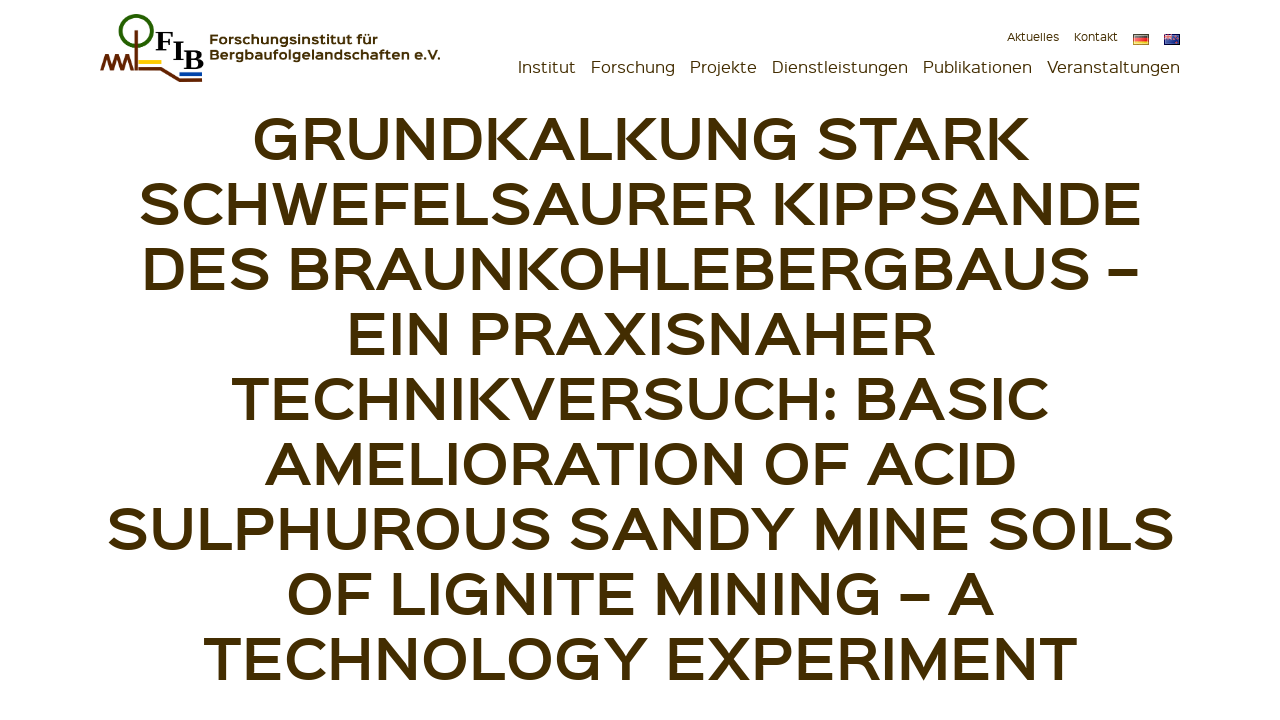

--- FILE ---
content_type: text/html; charset=UTF-8
request_url: https://fib-ev.de/publikationen/grundkalkung-stark-schwefelsaurer-kippsande-des-braunkohlebergbaus-ein-praxisnaher-technikversuch-basic-amelioration-of-acid-sulphurous-sandy-mine-soils-of-lignite-mining-a-techno/
body_size: 10313
content:
<!DOCTYPE html>
<html lang="de-DE" prefix="og: https://ogp.me/ns#">
<head>
<meta charset="UTF-8">
<meta name="viewport" content="width=device-width, initial-scale=1">
<link rel="profile" href="http://gmpg.org/xfn/11">

	<style>img:is([sizes="auto" i], [sizes^="auto," i]) { contain-intrinsic-size: 3000px 1500px }</style>
	
<!-- Suchmaschinen-Optimierung durch Rank Math PRO - https://rankmath.com/ -->
<title>Grundkalkung stark schwefelsaurer Kippsande des Braunkohlebergbaus – ein praxisnaher Technikversuch: Basic amelioration of acid sulphurous sandy mine soils of lignite mining – a technology experiment - FIB - Forschungsinstitut für Bergbaufolgelandschaften</title>
<meta name="robots" content="follow, index, max-snippet:-1, max-video-preview:-1, max-image-preview:large"/>
<link rel="canonical" href="https://fib-ev.de/publikationen/grundkalkung-stark-schwefelsaurer-kippsande-des-braunkohlebergbaus-ein-praxisnaher-technikversuch-basic-amelioration-of-acid-sulphurous-sandy-mine-soils-of-lignite-mining-a-techno/" />
<meta property="og:locale" content="de_DE" />
<meta property="og:type" content="article" />
<meta property="og:title" content="Grundkalkung stark schwefelsaurer Kippsande des Braunkohlebergbaus – ein praxisnaher Technikversuch: Basic amelioration of acid sulphurous sandy mine soils of lignite mining – a technology experiment - FIB - Forschungsinstitut für Bergbaufolgelandschaften" />
<meta property="og:url" content="https://fib-ev.de/publikationen/grundkalkung-stark-schwefelsaurer-kippsande-des-braunkohlebergbaus-ein-praxisnaher-technikversuch-basic-amelioration-of-acid-sulphurous-sandy-mine-soils-of-lignite-mining-a-techno/" />
<meta property="og:site_name" content="FIB - Forschungsinstitut für Bergbaufolgelandschaften" />
<meta property="og:updated_time" content="2021-06-17T10:58:55+02:00" />
<meta name="twitter:card" content="summary_large_image" />
<meta name="twitter:title" content="Grundkalkung stark schwefelsaurer Kippsande des Braunkohlebergbaus – ein praxisnaher Technikversuch: Basic amelioration of acid sulphurous sandy mine soils of lignite mining – a technology experiment - FIB - Forschungsinstitut für Bergbaufolgelandschaften" />
<!-- /Rank Math WordPress SEO Plugin -->

<link rel="alternate" type="application/rss+xml" title="FIB - Forschungsinstitut für Bergbaufolgelandschaften &raquo; Feed" href="https://fib-ev.de/feed/" />
<link rel='stylesheet' id='wp-block-library-css' href='https://fib-ev.de/wp/wp-includes/css/dist/block-library/style.min.css?ver=6.8.3' type='text/css' media='all' />
<style id='classic-theme-styles-inline-css' type='text/css'>
/*! This file is auto-generated */
.wp-block-button__link{color:#fff;background-color:#32373c;border-radius:9999px;box-shadow:none;text-decoration:none;padding:calc(.667em + 2px) calc(1.333em + 2px);font-size:1.125em}.wp-block-file__button{background:#32373c;color:#fff;text-decoration:none}
</style>
<style id='safe-svg-svg-icon-style-inline-css' type='text/css'>
.safe-svg-cover{text-align:center}.safe-svg-cover .safe-svg-inside{display:inline-block;max-width:100%}.safe-svg-cover svg{fill:currentColor;height:100%;max-height:100%;max-width:100%;width:100%}

</style>
<style id='global-styles-inline-css' type='text/css'>
:root{--wp--preset--aspect-ratio--square: 1;--wp--preset--aspect-ratio--4-3: 4/3;--wp--preset--aspect-ratio--3-4: 3/4;--wp--preset--aspect-ratio--3-2: 3/2;--wp--preset--aspect-ratio--2-3: 2/3;--wp--preset--aspect-ratio--16-9: 16/9;--wp--preset--aspect-ratio--9-16: 9/16;--wp--preset--color--black: #000;--wp--preset--color--cyan-bluish-gray: #abb8c3;--wp--preset--color--white: #fff;--wp--preset--color--pale-pink: #f78da7;--wp--preset--color--vivid-red: #cf2e2e;--wp--preset--color--luminous-vivid-orange: #ff6900;--wp--preset--color--luminous-vivid-amber: #fcb900;--wp--preset--color--light-green-cyan: #7bdcb5;--wp--preset--color--vivid-green-cyan: #00d084;--wp--preset--color--pale-cyan-blue: #8ed1fc;--wp--preset--color--vivid-cyan-blue: #0693e3;--wp--preset--color--vivid-purple: #9b51e0;--wp--preset--color--red: #C70422;--wp--preset--color--green: #B8C431;--wp--preset--color--darkgrey: #666666;--wp--preset--gradient--vivid-cyan-blue-to-vivid-purple: linear-gradient(135deg,rgba(6,147,227,1) 0%,rgb(155,81,224) 100%);--wp--preset--gradient--light-green-cyan-to-vivid-green-cyan: linear-gradient(135deg,rgb(122,220,180) 0%,rgb(0,208,130) 100%);--wp--preset--gradient--luminous-vivid-amber-to-luminous-vivid-orange: linear-gradient(135deg,rgba(252,185,0,1) 0%,rgba(255,105,0,1) 100%);--wp--preset--gradient--luminous-vivid-orange-to-vivid-red: linear-gradient(135deg,rgba(255,105,0,1) 0%,rgb(207,46,46) 100%);--wp--preset--gradient--very-light-gray-to-cyan-bluish-gray: linear-gradient(135deg,rgb(238,238,238) 0%,rgb(169,184,195) 100%);--wp--preset--gradient--cool-to-warm-spectrum: linear-gradient(135deg,rgb(74,234,220) 0%,rgb(151,120,209) 20%,rgb(207,42,186) 40%,rgb(238,44,130) 60%,rgb(251,105,98) 80%,rgb(254,248,76) 100%);--wp--preset--gradient--blush-light-purple: linear-gradient(135deg,rgb(255,206,236) 0%,rgb(152,150,240) 100%);--wp--preset--gradient--blush-bordeaux: linear-gradient(135deg,rgb(254,205,165) 0%,rgb(254,45,45) 50%,rgb(107,0,62) 100%);--wp--preset--gradient--luminous-dusk: linear-gradient(135deg,rgb(255,203,112) 0%,rgb(199,81,192) 50%,rgb(65,88,208) 100%);--wp--preset--gradient--pale-ocean: linear-gradient(135deg,rgb(255,245,203) 0%,rgb(182,227,212) 50%,rgb(51,167,181) 100%);--wp--preset--gradient--electric-grass: linear-gradient(135deg,rgb(202,248,128) 0%,rgb(113,206,126) 100%);--wp--preset--gradient--midnight: linear-gradient(135deg,rgb(2,3,129) 0%,rgb(40,116,252) 100%);--wp--preset--font-size--small: 13px;--wp--preset--font-size--medium: 20px;--wp--preset--font-size--large: 36px;--wp--preset--font-size--x-large: 42px;--wp--preset--spacing--20: 0.44rem;--wp--preset--spacing--30: 0.67rem;--wp--preset--spacing--40: 1rem;--wp--preset--spacing--50: 1.5rem;--wp--preset--spacing--60: 2.25rem;--wp--preset--spacing--70: 3.38rem;--wp--preset--spacing--80: 5.06rem;--wp--preset--shadow--natural: 6px 6px 9px rgba(0, 0, 0, 0.2);--wp--preset--shadow--deep: 12px 12px 50px rgba(0, 0, 0, 0.4);--wp--preset--shadow--sharp: 6px 6px 0px rgba(0, 0, 0, 0.2);--wp--preset--shadow--outlined: 6px 6px 0px -3px rgba(255, 255, 255, 1), 6px 6px rgba(0, 0, 0, 1);--wp--preset--shadow--crisp: 6px 6px 0px rgba(0, 0, 0, 1);}:where(.is-layout-flex){gap: 0.5em;}:where(.is-layout-grid){gap: 0.5em;}body .is-layout-flex{display: flex;}.is-layout-flex{flex-wrap: wrap;align-items: center;}.is-layout-flex > :is(*, div){margin: 0;}body .is-layout-grid{display: grid;}.is-layout-grid > :is(*, div){margin: 0;}:where(.wp-block-columns.is-layout-flex){gap: 2em;}:where(.wp-block-columns.is-layout-grid){gap: 2em;}:where(.wp-block-post-template.is-layout-flex){gap: 1.25em;}:where(.wp-block-post-template.is-layout-grid){gap: 1.25em;}.has-black-color{color: var(--wp--preset--color--black) !important;}.has-cyan-bluish-gray-color{color: var(--wp--preset--color--cyan-bluish-gray) !important;}.has-white-color{color: var(--wp--preset--color--white) !important;}.has-pale-pink-color{color: var(--wp--preset--color--pale-pink) !important;}.has-vivid-red-color{color: var(--wp--preset--color--vivid-red) !important;}.has-luminous-vivid-orange-color{color: var(--wp--preset--color--luminous-vivid-orange) !important;}.has-luminous-vivid-amber-color{color: var(--wp--preset--color--luminous-vivid-amber) !important;}.has-light-green-cyan-color{color: var(--wp--preset--color--light-green-cyan) !important;}.has-vivid-green-cyan-color{color: var(--wp--preset--color--vivid-green-cyan) !important;}.has-pale-cyan-blue-color{color: var(--wp--preset--color--pale-cyan-blue) !important;}.has-vivid-cyan-blue-color{color: var(--wp--preset--color--vivid-cyan-blue) !important;}.has-vivid-purple-color{color: var(--wp--preset--color--vivid-purple) !important;}.has-black-background-color{background-color: var(--wp--preset--color--black) !important;}.has-cyan-bluish-gray-background-color{background-color: var(--wp--preset--color--cyan-bluish-gray) !important;}.has-white-background-color{background-color: var(--wp--preset--color--white) !important;}.has-pale-pink-background-color{background-color: var(--wp--preset--color--pale-pink) !important;}.has-vivid-red-background-color{background-color: var(--wp--preset--color--vivid-red) !important;}.has-luminous-vivid-orange-background-color{background-color: var(--wp--preset--color--luminous-vivid-orange) !important;}.has-luminous-vivid-amber-background-color{background-color: var(--wp--preset--color--luminous-vivid-amber) !important;}.has-light-green-cyan-background-color{background-color: var(--wp--preset--color--light-green-cyan) !important;}.has-vivid-green-cyan-background-color{background-color: var(--wp--preset--color--vivid-green-cyan) !important;}.has-pale-cyan-blue-background-color{background-color: var(--wp--preset--color--pale-cyan-blue) !important;}.has-vivid-cyan-blue-background-color{background-color: var(--wp--preset--color--vivid-cyan-blue) !important;}.has-vivid-purple-background-color{background-color: var(--wp--preset--color--vivid-purple) !important;}.has-black-border-color{border-color: var(--wp--preset--color--black) !important;}.has-cyan-bluish-gray-border-color{border-color: var(--wp--preset--color--cyan-bluish-gray) !important;}.has-white-border-color{border-color: var(--wp--preset--color--white) !important;}.has-pale-pink-border-color{border-color: var(--wp--preset--color--pale-pink) !important;}.has-vivid-red-border-color{border-color: var(--wp--preset--color--vivid-red) !important;}.has-luminous-vivid-orange-border-color{border-color: var(--wp--preset--color--luminous-vivid-orange) !important;}.has-luminous-vivid-amber-border-color{border-color: var(--wp--preset--color--luminous-vivid-amber) !important;}.has-light-green-cyan-border-color{border-color: var(--wp--preset--color--light-green-cyan) !important;}.has-vivid-green-cyan-border-color{border-color: var(--wp--preset--color--vivid-green-cyan) !important;}.has-pale-cyan-blue-border-color{border-color: var(--wp--preset--color--pale-cyan-blue) !important;}.has-vivid-cyan-blue-border-color{border-color: var(--wp--preset--color--vivid-cyan-blue) !important;}.has-vivid-purple-border-color{border-color: var(--wp--preset--color--vivid-purple) !important;}.has-vivid-cyan-blue-to-vivid-purple-gradient-background{background: var(--wp--preset--gradient--vivid-cyan-blue-to-vivid-purple) !important;}.has-light-green-cyan-to-vivid-green-cyan-gradient-background{background: var(--wp--preset--gradient--light-green-cyan-to-vivid-green-cyan) !important;}.has-luminous-vivid-amber-to-luminous-vivid-orange-gradient-background{background: var(--wp--preset--gradient--luminous-vivid-amber-to-luminous-vivid-orange) !important;}.has-luminous-vivid-orange-to-vivid-red-gradient-background{background: var(--wp--preset--gradient--luminous-vivid-orange-to-vivid-red) !important;}.has-very-light-gray-to-cyan-bluish-gray-gradient-background{background: var(--wp--preset--gradient--very-light-gray-to-cyan-bluish-gray) !important;}.has-cool-to-warm-spectrum-gradient-background{background: var(--wp--preset--gradient--cool-to-warm-spectrum) !important;}.has-blush-light-purple-gradient-background{background: var(--wp--preset--gradient--blush-light-purple) !important;}.has-blush-bordeaux-gradient-background{background: var(--wp--preset--gradient--blush-bordeaux) !important;}.has-luminous-dusk-gradient-background{background: var(--wp--preset--gradient--luminous-dusk) !important;}.has-pale-ocean-gradient-background{background: var(--wp--preset--gradient--pale-ocean) !important;}.has-electric-grass-gradient-background{background: var(--wp--preset--gradient--electric-grass) !important;}.has-midnight-gradient-background{background: var(--wp--preset--gradient--midnight) !important;}.has-small-font-size{font-size: var(--wp--preset--font-size--small) !important;}.has-medium-font-size{font-size: var(--wp--preset--font-size--medium) !important;}.has-large-font-size{font-size: var(--wp--preset--font-size--large) !important;}.has-x-large-font-size{font-size: var(--wp--preset--font-size--x-large) !important;}
:where(.wp-block-post-template.is-layout-flex){gap: 1.25em;}:where(.wp-block-post-template.is-layout-grid){gap: 1.25em;}
:where(.wp-block-columns.is-layout-flex){gap: 2em;}:where(.wp-block-columns.is-layout-grid){gap: 2em;}
:root :where(.wp-block-pullquote){font-size: 1.5em;line-height: 1.6;}
</style>
<link rel='stylesheet' id='jagdfieber-css' href='https://fib-ev.de/app/themes/jagdfieber/css/style.min.css?ver=1762352943' type='text/css' media='all' />
<script type="text/javascript" src="https://fib-ev.de/wp/wp-includes/js/jquery/jquery.min.js?ver=3.7.1" id="jquery-core-js"></script>
<script type="text/javascript" src="https://fib-ev.de/wp/wp-includes/js/jquery/jquery-migrate.min.js?ver=3.4.1" id="jquery-migrate-js"></script>
<link rel="https://api.w.org/" href="https://fib-ev.de/wp-json/" /><link rel="alternate" title="JSON" type="application/json" href="https://fib-ev.de/wp-json/wp/v2/publication/3750" /><link rel="EditURI" type="application/rsd+xml" title="RSD" href="https://fib-ev.de/wp/xmlrpc.php?rsd" />
<meta name="generator" content="WordPress 6.8.3" />
<link rel='shortlink' href='https://fib-ev.de/?p=3750' />
<link rel="alternate" title="oEmbed (JSON)" type="application/json+oembed" href="https://fib-ev.de/wp-json/oembed/1.0/embed?url=https%3A%2F%2Ffib-ev.de%2Fpublikationen%2Fgrundkalkung-stark-schwefelsaurer-kippsande-des-braunkohlebergbaus-ein-praxisnaher-technikversuch-basic-amelioration-of-acid-sulphurous-sandy-mine-soils-of-lignite-mining-a-techno%2F&#038;lang=de" />
<link rel="alternate" title="oEmbed (XML)" type="text/xml+oembed" href="https://fib-ev.de/wp-json/oembed/1.0/embed?url=https%3A%2F%2Ffib-ev.de%2Fpublikationen%2Fgrundkalkung-stark-schwefelsaurer-kippsande-des-braunkohlebergbaus-ein-praxisnaher-technikversuch-basic-amelioration-of-acid-sulphurous-sandy-mine-soils-of-lignite-mining-a-techno%2F&#038;format=xml&#038;lang=de" />
<style>
        .wpap-loadmore-wrapper{
            display: flex;
            align-items: center;
            justify-content: center;  
            margin: 20px 0; 
        }   
        .wpap-loadmore-wrapper .wpap-loadmore-button{
            background-color: #ffffff;
            color: ;
            width: 150px;
            height: 50px;
            text-align: center;
            cursor: pointer;
            border-radius: 0px;
            display: flex;
            align-items: center;
            justify-content: center;
            ;
            box-shadow: 1px 1px 10px 0 #b4b4b4;
            
        }
        .wpap-visibility-hidden{
           display: none;
        }
            .wp-ajax-pagination-loading{
                position:fixed;
                display: block;
                top:0;
                left: 0;
                width: 100%;
                height: 100%;
                background-color: rgba(0,0,0,0.4);
                z-index:10000;
                background-image: url('https://fib-ev.de/app/plugins/wp-ajax-pagination/assets/frontend/img/loader.gif');
                background-position: 50% 50%;
                background-size: 60px;
                background-repeat: no-repeat; 
            }
            </style>		<style type="text/css">
					.site-title,
			.site-description {
				position: absolute;
				clip: rect(1px, 1px, 1px, 1px);
			}
				</style>
		<link rel="icon" href="https://fib-ev.de/app/uploads/2020/10/cropped-FIB_Icon-32x32.png" sizes="32x32" />
<link rel="icon" href="https://fib-ev.de/app/uploads/2020/10/cropped-FIB_Icon-192x192.png" sizes="192x192" />
<link rel="apple-touch-icon" href="https://fib-ev.de/app/uploads/2020/10/cropped-FIB_Icon-180x180.png" />
<meta name="msapplication-TileImage" content="https://fib-ev.de/app/uploads/2020/10/cropped-FIB_Icon-270x270.png" />
</head>

<body class="wp-singular publication-template-default single single-publication postid-3750 wp-custom-logo wp-theme-_s wp-child-theme-jagdfieber contextual-adminbar-color">
<div id="page" class="hfeed">
	<a class="skip-link sr-only" href="#main">Zum Inhalt springen</a>

	<header id="masthead" class="site-header" role="banner">
		<div class="row container header--inner align-items-end">
			<div class="col-md-4">
				<div class="site-branding">
					<a href="https://fib-ev.de/" class="custom-logo-link" rel="home"><img width="991" height="197" src="https://fib-ev.de/app/uploads/2020/10/KopfBildNeu_V13.png" class="custom-logo" alt="FIB &#8211; Forschungsinstitut für Bergbaufolgelandschaften" decoding="async" fetchpriority="high" srcset="https://fib-ev.de/app/uploads/2020/10/KopfBildNeu_V13.png 991w, https://fib-ev.de/app/uploads/2020/10/KopfBildNeu_V13-300x60.png 300w, https://fib-ev.de/app/uploads/2020/10/KopfBildNeu_V13-768x153.png 768w" sizes="(max-width: 991px) 100vw, 991px" /></a>						<p class="site-title"><a href="https://fib-ev.de/" rel="home">FIB &#8211; Forschungsinstitut für Bergbaufolgelandschaften</a></p>
											<p class="site-description">Wir heilen Landschaften</p>
									</div><!-- .site-branding -->
			</div>

			<div class="col-md-8">
				<nav id="site-navigation" class="main-navigation" role="navigation">
					<button class="off-canvas__toggle d-block d-sm-none" aria-controls="primary-menu" aria-expanded="false">
						<span>Menü</span>
					</button>
					<div class="off-canvas">
						<div class="main-navigation--inner">
							<div class="menu menu-main">
								<ul id="menu-hauptmenue" class="flex-sm justify-content-md-end justify-content-sm-between"><li id="menu-item-147" class="menu-item menu-item-type-post_type menu-item-object-page menu-item-has-children menu-item-147"><a href="https://fib-ev.de/institut/">Institut</a>
<ul class="sub-menu">
	<li id="menu-item-772" class="menu-item menu-item-type-post_type_archive menu-item-object-employee menu-item-772"><a href="https://fib-ev.de/mitarbeitende/">Mitarbeitende</a></li>
	<li id="menu-item-2906" class="menu-item menu-item-type-post_type menu-item-object-page menu-item-2906"><a href="https://fib-ev.de/jobs/">Stellenangebote</a></li>
	<li id="menu-item-151" class="menu-item menu-item-type-post_type menu-item-object-page menu-item-151"><a href="https://fib-ev.de/institut/freiwilligendienste/">FÖJ</a></li>
	<li id="menu-item-153" class="menu-item menu-item-type-post_type menu-item-object-page menu-item-153"><a href="https://fib-ev.de/institut/steckbrief/">Organigramm</a></li>
	<li id="menu-item-152" class="menu-item menu-item-type-post_type menu-item-object-page menu-item-152"><a href="https://fib-ev.de/institut/einrichtungen/">Einrichtungen</a></li>
	<li id="menu-item-3007" class="menu-item menu-item-type-post_type menu-item-object-page menu-item-3007"><a href="https://fib-ev.de/institut/zusammenarbeit/">Zusammenarbeit</a></li>
	<li id="menu-item-150" class="menu-item menu-item-type-post_type menu-item-object-page menu-item-150"><a href="https://fib-ev.de/institut/geschichte/">Geschichte</a></li>
</ul>
</li>
<li id="menu-item-156" class="menu-item menu-item-type-post_type menu-item-object-page menu-item-has-children menu-item-156"><a href="https://fib-ev.de/forschung-fuer-die-praxis/">Forschung</a>
<ul class="sub-menu">
	<li id="menu-item-161" class="menu-item menu-item-type-post_type menu-item-object-page menu-item-161"><a href="https://fib-ev.de/forschung-fuer-die-praxis/waelder/">Wälder</a></li>
	<li id="menu-item-159" class="menu-item menu-item-type-post_type menu-item-object-page menu-item-159"><a href="https://fib-ev.de/forschung-fuer-die-praxis/landwirtschaft/">Landwirtschaft</a></li>
	<li id="menu-item-157" class="menu-item menu-item-type-post_type menu-item-object-page menu-item-157"><a href="https://fib-ev.de/forschung-fuer-die-praxis/boeden/">Böden</a></li>
	<li id="menu-item-158" class="menu-item menu-item-type-post_type menu-item-object-page menu-item-158"><a href="https://fib-ev.de/forschung-fuer-die-praxis/gewaesser/">Gewässer</a></li>
	<li id="menu-item-160" class="menu-item menu-item-type-post_type menu-item-object-page menu-item-160"><a href="https://fib-ev.de/forschung-fuer-die-praxis/naturschutz/">Naturschutz</a></li>
	<li id="menu-item-162" class="menu-item menu-item-type-post_type menu-item-object-page menu-item-162"><a href="https://fib-ev.de/forschung-fuer-die-praxis/wissenstransfer/">Bürgerbeteiligung</a></li>
</ul>
</li>
<li id="menu-item-394" class="menu-item menu-item-type-post_type_archive menu-item-object-project menu-item-394"><a href="https://fib-ev.de/projekte/">Projekte</a></li>
<li id="menu-item-207" class="menu-item menu-item-type-post_type menu-item-object-page menu-item-207"><a href="https://fib-ev.de/dienstleistungen/">Dienstleistungen</a></li>
<li id="menu-item-395" class="menu-item menu-item-type-post_type_archive menu-item-object-publication menu-item-395"><a href="https://fib-ev.de/publikationen/">Publikationen</a></li>
<li id="menu-item-7384" class="menu-item menu-item-type-post_type menu-item-object-page menu-item-has-children menu-item-7384"><a href="https://fib-ev.de/veranstaltungen/">Veranstaltungen</a>
<ul class="sub-menu">
	<li id="menu-item-7382" class="menu-item menu-item-type-post_type menu-item-object-page menu-item-7382"><a href="https://fib-ev.de/kommende-veranstaltungen/">Kommende Veranstaltungen</a></li>
	<li id="menu-item-7383" class="menu-item menu-item-type-post_type menu-item-object-page menu-item-7383"><a href="https://fib-ev.de/vergangene-veranstaltungen/">Vergangene Veranstaltungen</a></li>
</ul>
</li>
</ul>							</div>
							<div class="menu menu-top">
								<ul id="menu-topmenue" class="flex justify-content-sm-end justify-between"><li id="menu-item-300" class="menu-item menu-item-type-post_type menu-item-object-page menu-item-300"><a href="https://fib-ev.de/aktuelles/">Aktuelles</a></li>
<li id="menu-item-3058" class="menu-item menu-item-type-post_type menu-item-object-page menu-item-3058"><a href="https://fib-ev.de/kontakt/">Kontakt</a></li>
<li id="menu-item-3928-de" class="lang-item lang-item-42 lang-item-de current-lang lang-item-first menu-item menu-item-type-custom menu-item-object-custom menu-item-3928-de"><a href="https://fib-ev.de/publikationen/grundkalkung-stark-schwefelsaurer-kippsande-des-braunkohlebergbaus-ein-praxisnaher-technikversuch-basic-amelioration-of-acid-sulphurous-sandy-mine-soils-of-lignite-mining-a-techno/" hreflang="de-DE" lang="de-DE"><img src="[data-uri]" alt="Deutsch" width="16" height="11" style="width: 16px; height: 11px;" /></a></li>
<li id="menu-item-3928-en" class="lang-item lang-item-76 lang-item-en no-translation menu-item menu-item-type-custom menu-item-object-custom menu-item-3928-en"><a href="https://fib-ev.de/en/start_en/" hreflang="en-US" lang="en-US"><img src="[data-uri]" alt="English" width="16" height="11" style="width: 16px; height: 11px;" /></a></li>
</ul>							</div>
						</div>
					</div><!-- .off-canvas -->
				</nav><!-- #site-navigation -->
			</div>
		</div>
	</header><!-- #masthead -->

	<div id="content" class="site-content">

	<div id="primary" class="content-area">
		<main id="main" class="site-main">

		
<article id="post-3750" class="post-3750 publication type-publication status-publish hentry">
	<header class="entry-header">
		<h1 class="entry-title">Grundkalkung stark schwefelsaurer Kippsande des Braunkohlebergbaus – ein praxisnaher Technikversuch: Basic amelioration of acid sulphurous sandy mine soils of lignite mining – a technology experiment</h1>	</header><!-- .entry-header -->

	
	<div class="entry-content">
			</div><!-- .entry-content -->

	<footer class="entry-footer">
			</footer><!-- .entry-footer -->
</article><!-- #post-3750 -->

		</main><!-- #main -->
	</div><!-- #primary -->


	</div><!-- #content -->

	<footer id="colophon" class="site-footer" role="contentinfo">
		<div class="site-info">
						<nav id="footer-navigation" class="footer-navigation" role="navigation">
				<div class="container">
					<div class="footermenu">
						<ul id="menu-footermenue" class="flex-md justify-between"><li id="menu-item-53" class="copyright menu-item menu-item-type-custom menu-item-object-custom menu-item-53"><span>© 2025 FIB &#8211; Forschungsinstitut für Bergbaufolgelandschaften</span></li>
<li id="menu-item-164" class="menu-item menu-item-type-post_type menu-item-object-page menu-item-164"><a href="https://fib-ev.de/impressum/">Impressum</a></li>
<li id="menu-item-166" class="menu-item menu-item-type-post_type menu-item-object-page menu-item-privacy-policy menu-item-166"><a href="https://fib-ev.de/datenschutzerklaerung/">Datenschutzerklärung</a></li>
<li id="menu-item-3054" class="menu-item menu-item-type-post_type menu-item-object-page menu-item-3054"><a href="https://fib-ev.de/barrierefreiheit/">Barrierefreiheit</a></li>
</ul>					</div>
				</div>
			</nav><!-- #footer-navigation -->
		</div>
		<div class="bg-plant">
			<img src="/app/themes/jagdfieber/img/footer_pflanze.png">
		</div><!-- .site-info -->
	</footer><!-- #colophon -->
</div><!-- #page -->

<script type="speculationrules">
{"prefetch":[{"source":"document","where":{"and":[{"href_matches":"\/*"},{"not":{"href_matches":["\/wp\/wp-*.php","\/wp\/wp-admin\/*","\/app\/uploads\/*","\/app\/*","\/app\/plugins\/*","\/app\/themes\/jagdfieber\/*","\/app\/themes\/_s\/*","\/*\\?(.+)"]}},{"not":{"selector_matches":"a[rel~=\"nofollow\"]"}},{"not":{"selector_matches":".no-prefetch, .no-prefetch a"}}]},"eagerness":"conservative"}]}
</script>
<script type="text/javascript" src="https://fib-ev.de/app/plugins/jagdfieber/assets/js/blocks.js?ver=1762352943" id="jagdfieber-blocks-js-js"></script>
<script type="text/javascript" src="https://fib-ev.de/app/themes/_s/js/navigation.js?ver=20151215" id="_s-navigation-js"></script>
<script type="text/javascript" src="https://fib-ev.de/app/themes/_s/js/skip-link-focus-fix.js?ver=20151215" id="_s-skip-link-focus-fix-js"></script>
<script type="text/javascript" src="https://fib-ev.de/app/themes/jagdfieber/js/main.js?ver=1762352943" id="jagdfieber-js-js"></script>
<script type='text/javascript'>
          function makeHttpObject() {
            try {return new XMLHttpRequest();}
            catch (error) {}
            try {return new ActiveXObject("Msxml2.XMLHTTP");}
            catch (error) {}
            try {return new ActiveXObject("Microsoft.XMLHTTP");}
            catch (error) {}
            
            throw new Error("Could not create HTTP request object.");
           }jQuery(document).ready(function($){

                    if($(".projects--list").length != 0){
                    
                        $(document).on('click', ".pagination-projects a", function (event) {
                            event.preventDefault();
                              
                            var link = $(this).attr('href');
                            
                            $('html, body').animate({
                                scrollTop: ($(".projects--list").offset().top - 200)
                            }, 200);    
                                                                                                   
                             window.history.pushState('', 'Title', link);                    
                            $('body').append('<div class="wp-ajax-pagination-loading"></div>');
                
                            var request = makeHttpObject();
                            request.open("POST", link , true);
                            request.send(null);
                            request.onreadystatechange = function() {
                
                                if (request.readyState == 4){
                                         
                                    var htmlDoc = $( request.responseText );
                                    var html = htmlDoc.find('.projects--list').html();
                                    var htmlNav = htmlDoc.find('.pagination-projects').html();
                
                                    $(".projects--list").html(html);
                                    $(".pagination-projects").html(htmlNav);
                                    $('.wp-ajax-pagination-loading').remove();
                                    
                                    
                                }
                
                            };
                                 
                        });
                     }

                    if($(".publications--list").length != 0){
                    
                        $(document).on('click', ".pagination-publications a", function (event) {
                            event.preventDefault();
                              
                            var link = $(this).attr('href');
                            
                            $('html, body').animate({
                                scrollTop: ($(".publications--list").offset().top - 200)
                            }, 200);    
                                                                                                   
                             window.history.pushState('', 'Title', link);                    
                            $('body').append('<div class="wp-ajax-pagination-loading"></div>');
                
                            var request = makeHttpObject();
                            request.open("POST", link , true);
                            request.send(null);
                            request.onreadystatechange = function() {
                
                                if (request.readyState == 4){
                                         
                                    var htmlDoc = $( request.responseText );
                                    var html = htmlDoc.find('.publications--list').html();
                                    var htmlNav = htmlDoc.find('.pagination-publications').html();
                
                                    $(".publications--list").html(html);
                                    $(".pagination-publications").html(htmlNav);
                                    $('.wp-ajax-pagination-loading').remove();
                                    
                                    
                                }
                
                            };
                                 
                        });
                     }});</script>
<div class="svg-holder">
	<svg>
		<svg id="dreieck" data-name="Ebene 1" xmlns="http://www.w3.org/2000/svg" viewBox="0 0 19.83 57"><title>dreieck</title><polygon points="19.83 0 0 57 0 0 19.83 0"/></svg><svg id="b932c534-0797-4101-9d00-a8bdfe1bce3a" data-name="Ebene 1" xmlns="http://www.w3.org/2000/svg" viewBox="0 0 1235.62 435.95"><defs><style>.ad205f12-50bb-4b68-903c-17c976c60fc7{opacity:0.1;isolation:isolate;}.b92fb695-a7b3-4b90-ae9a-635441abe6ae{fill:#74c42e;}.b49b74cf-66ea-4c9e-a281-8c483555b660{fill:#253b70;}</style></defs><title>icons</title><g id="be2f73d9-719c-4209-884c-7cf9d7ec1614" data-name="form"><g id="f543525f-08fa-4f60-bf8d-71efa5676262" data-name="Pfad 2" class="ad205f12-50bb-4b68-903c-17c976c60fc7"><polygon class="b92fb695-a7b3-4b90-ae9a-635441abe6ae" points="0.03 303.19 -5.71 280.91 546.64 138.75 744.9 249.64 1235.3 123.63 1241.02 145.91 741.71 274.21 543.45 163.32 0.03 303.19"/></g><g id="b55788fd-dbcc-4919-b836-4d95a874aa13" data-name="Pfad 3" class="ad205f12-50bb-4b68-903c-17c976c60fc7"><polygon class="b49b74cf-66ea-4c9e-a281-8c483555b660" points="2.2 435.95 0 431.46 540.31 166.81 541.29 167.15 747.16 237.96 1233.42 0 1235.62 4.49 747.49 243.37 746.51 243.03 540.65 172.21 2.2 435.95"/></g></g></svg><svg id="e4ae90e5-3a49-4411-b697-ac39afbce538" data-name="Ebene 1" xmlns="http://www.w3.org/2000/svg" viewBox="0 0 1073 200"><defs><style>.f69704a5-4375-4460-b732-061c6b3388fd{fill:#4c3306;}</style></defs><title>icons_linie-footer</title><polygon class="f69704a5-4375-4460-b732-061c6b3388fd" points="999.16 108.23 859.54 158.71 606.08 71.52 605.25 71.24 503.25 200 506.38 200 606.1 74.13 859.16 161.18 859.57 161.32 1000 110.54 999.16 108.23"/></svg><svg xmlns="http://www.w3.org/2000/svg" id="jagdfieber" viewBox="275.444 189.517 238.006 220.114"><path d="M502.874 325.53c-3.928-1.37-14.092.345-24.395 3.036-1.67-6.002-3.65-11.912-4.91-13.018-1.64.785-3.24 1.48-4.83 2.12 1.406-4.322 2.2-8.46 2.2-12.305 0-16.477-10.393-30.52-24.98-35.946 8.575-7.13 43.63-17.16 51.12-27.672 1.283-1.802 2.355-4.008 3.13-6.493 9.43-4.628 18.92-18.847 9.056-39.22 5.604 17.287-1.04 28.08-7.8 32.505.603-8.16-1.83-17.76-9.345-25.98 2.173-2.585 5.99-6.074 7.16-10.084-5.072 5.857-8.835 6.686-11.213 6.23-4.234-3.54-9.596-6.7-16.32-9.186 18.614 9.965 24.475 24.193 23.716 35.73-2.39-7.035-8.353-14.07-19.918-18.348 16.843 9.01 19.013 22.93 15.476 31.58-.55.78-1.14 1.5-1.764 2.152-.93.975-2.175 1.94-3.657 2.9-1.637.482-5.284.514-8.567-7.03-.07 3.646 2.503 7.58 3.285 9.97-7.746 3.84-18.313 7.6-27.147 11.466-4.736-.243-5.07-4.638-4.99-5.58.447-5.278 5.39-13.167 8.794-16.553-1.63 1.15-8.06 7.834-10.08 11.265-1.41 2.396-9.56 1.022-11.936 1.183 4.445.81 7.99 2.394 9.723 4.75.93 1.26 1.348 5.36 1.806 8.09-3.927 2.043-7.055 4.125-8.745 6.273-1.685-.228-3.4-.355-5.145-.355-21.175 0-38.34 17.167-38.34 38.344v-.135c0-21.175-17.166-38.34-38.34-38.34-1.67 0-3.314.116-4.927.323-1.72-2.09-4.785-4.12-8.613-6.11.46-2.73.874-6.83 1.803-8.093 1.732-2.353 5.275-3.94 9.725-4.75-2.373-.16-10.524 1.217-11.936-1.18-2.02-3.43-8.45-10.118-10.08-11.268 3.402 3.386 8.346 11.273 8.794 16.554.08.94-.252 5.336-4.99 5.58-8.835-3.865-19.4-7.627-27.147-11.466.78-2.39 3.36-6.322 3.29-9.97-3.29 7.55-6.94 7.515-8.57 7.03-1.483-.96-2.727-1.925-3.658-2.9-.62-.65-1.208-1.37-1.756-2.147-3.543-8.644-1.38-22.575 15.472-31.594-11.567 4.272-17.53 11.31-19.92 18.342-.757-11.534 5.103-25.762 23.718-35.727-6.73 2.487-12.09 5.646-16.324 9.186-2.38.458-6.14-.37-11.215-6.23 1.17 4.01 4.988 7.5 7.16 10.087-7.514 8.22-9.947 17.82-9.342 25.98-6.764-4.427-13.404-15.22-7.8-32.507-9.867 20.376-.376 34.595 9.053 39.22.774 2.487 1.848 4.693 3.13 6.495 7.43 10.423 41.95 20.372 50.894 27.49-14.65 5.39-25.104 19.47-25.104 35.994 0 3.852.77 7.973 2.133 12.27-1.454-.598-2.92-1.23-4.41-1.95-1.265 1.102-3.25 7.014-4.91 13.02-10.305-2.695-20.467-4.41-24.395-3.04 7.384 5.986 9.798 9.795 11.59 13.774-8.132 5.625-9.67 6.776-17.93 12.35 20.214-.376 47.444 14.19 54.34 8.9 3-1.823 3.993-4.86 4.227-6.863.093-.27.174-.54.25-.81.534.047 1.07.09 1.603.12 22.626 29.605 54.187 56.63 54.187 56.63s31.395-27.105 54.008-56.6c.707-.04 1.414-.09 2.125-.15.075.27.156.54.247.81.23 2 1.223 5.04 4.226 6.866 6.897 5.29 34.128-9.277 54.338-8.902-8.26-5.57-9.796-6.723-17.93-12.35 1.783-3.98 4.195-7.787 11.58-13.775z"/></svg>
<?xml version="1.0" encoding="utf-8"?>
<!-- Generator: Adobe Illustrator 24.2.3, SVG Export Plug-In . SVG Version: 6.00 Build 0)  -->
<svg version="1.1" id="pdf-icon" xmlns="http://www.w3.org/2000/svg" xmlns:xlink="http://www.w3.org/1999/xlink" x="0px" y="0px"
	 viewBox="0 0 253.9 245.5" style="enable-background:new 0 0 253.9 245.5;" xml:space="preserve">
<path d="M231.9,186.9c-27.2-1.2-47.8-11.3-65.8-27.1c-2.6-2.2-4.8-3.1-8-2.2c-19.6,5.3-39.2,10.4-58.6,16c-3.1,0.9-6.3,3.6-8.3,6.3
	c-11.3,15.1-21.9,30.6-33.4,45.4c-6.6,8.4-14.9,15.5-25.6,18.4c-5.4,1.6-11,2.1-16.6,1.5c-11.9-1.6-17.6-13.7-11-23.7
	c4.2-6.4,9.8-12.6,16.2-16.6c15.8-9.8,32.3-18.4,48.7-27.2c3.7-2,6.3-4.2,8-8.2c10.5-25.5,21.2-51,32-76.4c1.8-4.1,1.8-8.8,0-12.8
	C101.9,61.3,98,41.5,98.9,20.9c0.1-2,0.4-4,0.8-6c3-14.8,17.4-19.6,28.8-9.6c6,5.3,8.3,12.3,9.2,19.9c1.9,15.7-0.9,30.8-4.4,46
	c-1.8,7.6-4,15.1-5.6,22.8c-0.5,2.2-0.4,5.2,0.8,6.9c11.3,15.8,22.8,31.6,34.6,47.1c1.1,1.4,4.8,1.5,7.1,1.4
	c14.9-1,29.8-3.1,44.8-3.2c8.9,0,18.1,2.4,26.8,4.9c6.6,1.8,11.7,7.2,13.2,13.9c2.2,8.5-0.6,15.5-8.9,18.7
	C240.7,185.6,234.9,186.2,231.9,186.9z M123.1,106c-7.8,19.8-15.8,40-23.7,59.9l57.8-15L123.1,106z M169.3,155c1.8,1.5,2.4,2,3,2.5
	c13.1,9.5,27.8,15.5,43.1,20c3.4,0.9,6.9,1.3,10.3,1.1c5.7-0.1,10.6-4.1,11.9-9.6c1.2-5-1.5-10.5-6.7-13.3c-2.5-1.4-5.1-2.4-7.9-3
	C205.5,149.5,188.2,152.7,169.3,155z M67.2,186.6l-0.8-0.8c-5.6,2.8-11.3,5.3-16.7,8.4c-9.9,5.7-20,11.2-29.4,17.8
	c-4.8,3.3-8.5,8.3-12,13.1c-2.4,3.3-1.9,7.3,1,10.6s6.6,4.2,10.4,2.3c4.7-2.4,10-4.5,13.4-8.2c9-9.7,17.3-20.1,25.7-30.4
	C62.1,195.3,64.5,190.8,67.2,186.6z M114.3,76.2c0.6-0.8,1.1-1.6,1.5-2.5c3-13.9,6.4-27.8,8.8-41.8c1-5.6,0.1-11.6-0.7-17.3
	c-0.6-4.4-4-6.8-8.4-7.3s-6.9,2.4-8.3,5.9c-1.4,3-2.2,6.2-2.5,9.6C103.7,41,108,58.5,114.3,76.2z"/>
</svg>
	</svg>
</div>
</body>
</html>


--- FILE ---
content_type: text/css
request_url: https://fib-ev.de/app/themes/jagdfieber/css/style.min.css?ver=1762352943
body_size: 15415
content:
@charset "UTF-8";
/*!
 * Bootstrap v4.3.1 (https://getbootstrap.com/)
 * Copyright 2011-2019 The Bootstrap Authors
 * Copyright 2011-2019 Twitter, Inc.
 * Licensed under MIT (https://github.com/twbs/bootstrap/blob/master/LICENSE)
 */*,:after,:before{box-sizing:border-box}html{font-family:sans-serif;line-height:1.15;-webkit-text-size-adjust:100%;-webkit-tap-highlight-color:rgba(0,0,0,0)}article,aside,figcaption,figure,footer,header,hgroup,main,nav,section{display:block}body{background-color:#fff;color:#212529;font-family:-apple-system,BlinkMacSystemFont,Segoe UI,Roboto,Helvetica Neue,Arial,Noto Sans,Liberation Sans,sans-serif,Apple Color Emoji,Segoe UI Emoji,Segoe UI Symbol,Noto Color Emoji;font-size:1rem;font-weight:400;line-height:1.5;margin:0;text-align:left}[tabindex="-1"]:focus:not(:focus-visible){outline:0!important}hr{box-sizing:content-box;height:0;overflow:visible}h1,h2,h3,h4,h5,h6{margin-bottom:.5rem;margin-top:0}p{margin-bottom:1rem;margin-top:0}abbr[data-original-title],abbr[title]{border-bottom:0;cursor:help;text-decoration:underline;-webkit-text-decoration:underline dotted;text-decoration:underline dotted;-webkit-text-decoration-skip-ink:none;text-decoration-skip-ink:none}address{font-style:normal;line-height:inherit}address,dl,ol,ul{margin-bottom:1rem}dl,ol,ul{margin-top:0}ol ol,ol ul,ul ol,ul ul{margin-bottom:0}dt{font-weight:700}dd{margin-bottom:.5rem;margin-left:0}blockquote{margin:0 0 1rem}b,strong{font-weight:bolder}small{font-size:80%}sub,sup{font-size:75%;line-height:0;position:relative;vertical-align:baseline}sub{bottom:-.25em}sup{top:-.5em}a{background-color:transparent;color:#253b70;text-decoration:none}a:hover{color:#121d36;text-decoration:underline}a:not([href]):not([class]),a:not([href]):not([class]):hover{color:inherit;text-decoration:none}code,kbd,pre,samp{font-family:SFMono-Regular,Menlo,Monaco,Consolas,Liberation Mono,Courier New,monospace;font-size:1em}pre{margin-bottom:1rem;margin-top:0;overflow:auto;-ms-overflow-style:scrollbar}figure{margin:0 0 1rem}img{border-style:none}img,svg{vertical-align:middle}svg{overflow:hidden}table{border-collapse:collapse}caption{caption-side:bottom;color:#6c757d;padding-bottom:.75rem;padding-top:.75rem;text-align:left}th{text-align:inherit;text-align:-webkit-match-parent}label{display:inline-block;margin-bottom:.5rem}button{border-radius:0}button:focus:not(:focus-visible){outline:0}button,input,optgroup,select,textarea{font-family:inherit;font-size:inherit;line-height:inherit;margin:0}button,input{overflow:visible}button,select{text-transform:none}[role=button]{cursor:pointer}select{word-wrap:normal}[type=button],[type=reset],[type=submit],button{-webkit-appearance:button}[type=button]:not(:disabled),[type=reset]:not(:disabled),[type=submit]:not(:disabled),button:not(:disabled){cursor:pointer}[type=button]::-moz-focus-inner,[type=reset]::-moz-focus-inner,[type=submit]::-moz-focus-inner,button::-moz-focus-inner{border-style:none;padding:0}input[type=checkbox],input[type=radio]{box-sizing:border-box;padding:0}textarea{overflow:auto;resize:vertical}fieldset{border:0;margin:0;padding:0}legend{color:inherit;display:block;font-size:1.5rem;line-height:inherit;margin-bottom:.5rem;max-width:100%;padding:0;white-space:normal;width:100%}progress{vertical-align:baseline}[type=number]::-webkit-inner-spin-button,[type=number]::-webkit-outer-spin-button{height:auto}[type=search]{-webkit-appearance:none;outline-offset:-2px}[type=search]::-webkit-search-decoration{-webkit-appearance:none}::-webkit-file-upload-button{-webkit-appearance:button;font:inherit}output{display:inline-block}summary{cursor:pointer;display:list-item}template{display:none}[hidden]{display:none!important}.container,.container-fluid,.container-lg,.container-md,.container-sm,.container-xl,.site-main>.entry-content>:not(.alignfull),.site-main>.entry-header>:not(.alignfull),.site-main>.page-header>:not(.alignfull),.site-main>article>.entry-content>:not(.alignfull),.site-main>article>.entry-footer,.site-main>article>.entry-header>:not(.alignfull),.site-main>article>.page-content>:not(.alignfull),.site-main>article>.page-header>:not(.alignfull),.site-main>section>.entry-content>:not(.alignfull),.site-main>section>.entry-footer,.site-main>section>.entry-header>:not(.alignfull),.site-main>section>.page-content>:not(.alignfull),.site-main>section>.page-header>:not(.alignfull){margin-left:auto;margin-right:auto;padding-left:15px;padding-right:15px;width:100%}@media (min-width:576px){.container,.container-sm,.site-main>.entry-content>:not(.alignfull),.site-main>.entry-header>:not(.alignfull),.site-main>.page-header>:not(.alignfull),.site-main>article>.entry-content>:not(.alignfull),.site-main>article>.entry-footer,.site-main>article>.entry-header>:not(.alignfull),.site-main>article>.page-content>:not(.alignfull),.site-main>article>.page-header>:not(.alignfull),.site-main>section>.entry-content>:not(.alignfull),.site-main>section>.entry-footer,.site-main>section>.entry-header>:not(.alignfull),.site-main>section>.page-content>:not(.alignfull),.site-main>section>.page-header>:not(.alignfull){max-width:540px}}@media (min-width:768px){.container,.container-md,.container-sm,.site-main>.entry-content>:not(.alignfull),.site-main>.entry-header>:not(.alignfull),.site-main>.page-header>:not(.alignfull),.site-main>article>.entry-content>:not(.alignfull),.site-main>article>.entry-footer,.site-main>article>.entry-header>:not(.alignfull),.site-main>article>.page-content>:not(.alignfull),.site-main>article>.page-header>:not(.alignfull),.site-main>section>.entry-content>:not(.alignfull),.site-main>section>.entry-footer,.site-main>section>.entry-header>:not(.alignfull),.site-main>section>.page-content>:not(.alignfull),.site-main>section>.page-header>:not(.alignfull){max-width:720px}}@media (min-width:992px){.container,.container-lg,.container-md,.container-sm,.site-main>.entry-content>:not(.alignfull),.site-main>.entry-header>:not(.alignfull),.site-main>.page-header>:not(.alignfull),.site-main>article>.entry-content>:not(.alignfull),.site-main>article>.entry-footer,.site-main>article>.entry-header>:not(.alignfull),.site-main>article>.page-content>:not(.alignfull),.site-main>article>.page-header>:not(.alignfull),.site-main>section>.entry-content>:not(.alignfull),.site-main>section>.entry-footer,.site-main>section>.entry-header>:not(.alignfull),.site-main>section>.page-content>:not(.alignfull),.site-main>section>.page-header>:not(.alignfull){max-width:960px}}@media (min-width:1200px){.container,.container-lg,.container-md,.container-sm,.container-xl,.site-main>.entry-content>:not(.alignfull),.site-main>.entry-header>:not(.alignfull),.site-main>.page-header>:not(.alignfull),.site-main>article>.entry-content>:not(.alignfull),.site-main>article>.entry-footer,.site-main>article>.entry-header>:not(.alignfull),.site-main>article>.page-content>:not(.alignfull),.site-main>article>.page-header>:not(.alignfull),.site-main>section>.entry-content>:not(.alignfull),.site-main>section>.entry-footer,.site-main>section>.entry-header>:not(.alignfull),.site-main>section>.page-content>:not(.alignfull),.site-main>section>.page-header>:not(.alignfull){max-width:1140px}}.row{display:flex;flex-wrap:wrap;margin-left:-15px;margin-right:-15px}.no-gutters{margin-left:0;margin-right:0}.no-gutters>.col,.no-gutters>[class*=col-]{padding-left:0;padding-right:0}.col,.col-1,.col-10,.col-11,.col-12,.col-2,.col-3,.col-4,.col-5,.col-6,.col-7,.col-8,.col-9,.col-auto,.col-lg,.col-lg-1,.col-lg-10,.col-lg-11,.col-lg-12,.col-lg-2,.col-lg-3,.col-lg-4,.col-lg-5,.col-lg-6,.col-lg-7,.col-lg-8,.col-lg-9,.col-lg-auto,.col-md,.col-md-1,.col-md-10,.col-md-11,.col-md-12,.col-md-2,.col-md-3,.col-md-4,.col-md-5,.col-md-6,.col-md-7,.col-md-8,.col-md-9,.col-md-auto,.col-sm,.col-sm-1,.col-sm-10,.col-sm-11,.col-sm-12,.col-sm-2,.col-sm-3,.col-sm-4,.col-sm-5,.col-sm-6,.col-sm-7,.col-sm-8,.col-sm-9,.col-sm-auto,.col-xl,.col-xl-1,.col-xl-10,.col-xl-11,.col-xl-12,.col-xl-2,.col-xl-3,.col-xl-4,.col-xl-5,.col-xl-6,.col-xl-7,.col-xl-8,.col-xl-9,.col-xl-auto{padding-left:15px;padding-right:15px;position:relative;width:100%}.col{flex-basis:0;flex-grow:1;max-width:100%}.row-cols-1>*{flex:0 0 100%;max-width:100%}.row-cols-2>*{flex:0 0 50%;max-width:50%}.row-cols-3>*{flex:0 0 33.3333333333%;max-width:33.3333333333%}.row-cols-4>*{flex:0 0 25%;max-width:25%}.row-cols-5>*{flex:0 0 20%;max-width:20%}.row-cols-6>*{flex:0 0 16.6666666667%;max-width:16.6666666667%}.col-auto{flex:0 0 auto;max-width:100%;width:auto}.col-1{flex:0 0 8.33333333%;max-width:8.33333333%}.col-2{flex:0 0 16.66666667%;max-width:16.66666667%}.col-3{flex:0 0 25%;max-width:25%}.col-4{flex:0 0 33.33333333%;max-width:33.33333333%}.col-5{flex:0 0 41.66666667%;max-width:41.66666667%}.col-6{flex:0 0 50%;max-width:50%}.col-7{flex:0 0 58.33333333%;max-width:58.33333333%}.col-8{flex:0 0 66.66666667%;max-width:66.66666667%}.col-9{flex:0 0 75%;max-width:75%}.col-10{flex:0 0 83.33333333%;max-width:83.33333333%}.col-11{flex:0 0 91.66666667%;max-width:91.66666667%}.col-12{flex:0 0 100%;max-width:100%}.order-first{order:-1}.order-last{order:13}.order-0{order:0}.order-1{order:1}.order-2{order:2}.order-3{order:3}.order-4{order:4}.order-5{order:5}.order-6{order:6}.order-7{order:7}.order-8{order:8}.order-9{order:9}.order-10{order:10}.order-11{order:11}.order-12{order:12}.offset-1{margin-left:8.33333333%}.offset-2{margin-left:16.66666667%}.offset-3{margin-left:25%}.offset-4{margin-left:33.33333333%}.offset-5{margin-left:41.66666667%}.offset-6{margin-left:50%}.offset-7{margin-left:58.33333333%}.offset-8{margin-left:66.66666667%}.offset-9{margin-left:75%}.offset-10{margin-left:83.33333333%}.offset-11{margin-left:91.66666667%}@media (min-width:576px){.col-sm{flex-basis:0;flex-grow:1;max-width:100%}.row-cols-sm-1>*{flex:0 0 100%;max-width:100%}.row-cols-sm-2>*{flex:0 0 50%;max-width:50%}.row-cols-sm-3>*{flex:0 0 33.3333333333%;max-width:33.3333333333%}.row-cols-sm-4>*{flex:0 0 25%;max-width:25%}.row-cols-sm-5>*{flex:0 0 20%;max-width:20%}.row-cols-sm-6>*{flex:0 0 16.6666666667%;max-width:16.6666666667%}.col-sm-auto{flex:0 0 auto;max-width:100%;width:auto}.col-sm-1{flex:0 0 8.33333333%;max-width:8.33333333%}.col-sm-2{flex:0 0 16.66666667%;max-width:16.66666667%}.col-sm-3{flex:0 0 25%;max-width:25%}.col-sm-4{flex:0 0 33.33333333%;max-width:33.33333333%}.col-sm-5{flex:0 0 41.66666667%;max-width:41.66666667%}.col-sm-6{flex:0 0 50%;max-width:50%}.col-sm-7{flex:0 0 58.33333333%;max-width:58.33333333%}.col-sm-8{flex:0 0 66.66666667%;max-width:66.66666667%}.col-sm-9{flex:0 0 75%;max-width:75%}.col-sm-10{flex:0 0 83.33333333%;max-width:83.33333333%}.col-sm-11{flex:0 0 91.66666667%;max-width:91.66666667%}.col-sm-12{flex:0 0 100%;max-width:100%}.order-sm-first{order:-1}.order-sm-last{order:13}.order-sm-0{order:0}.order-sm-1{order:1}.order-sm-2{order:2}.order-sm-3{order:3}.order-sm-4{order:4}.order-sm-5{order:5}.order-sm-6{order:6}.order-sm-7{order:7}.order-sm-8{order:8}.order-sm-9{order:9}.order-sm-10{order:10}.order-sm-11{order:11}.order-sm-12{order:12}.offset-sm-0{margin-left:0}.offset-sm-1{margin-left:8.33333333%}.offset-sm-2{margin-left:16.66666667%}.offset-sm-3{margin-left:25%}.offset-sm-4{margin-left:33.33333333%}.offset-sm-5{margin-left:41.66666667%}.offset-sm-6{margin-left:50%}.offset-sm-7{margin-left:58.33333333%}.offset-sm-8{margin-left:66.66666667%}.offset-sm-9{margin-left:75%}.offset-sm-10{margin-left:83.33333333%}.offset-sm-11{margin-left:91.66666667%}}@media (min-width:768px){.col-md{flex-basis:0;flex-grow:1;max-width:100%}.row-cols-md-1>*{flex:0 0 100%;max-width:100%}.row-cols-md-2>*{flex:0 0 50%;max-width:50%}.row-cols-md-3>*{flex:0 0 33.3333333333%;max-width:33.3333333333%}.row-cols-md-4>*{flex:0 0 25%;max-width:25%}.row-cols-md-5>*{flex:0 0 20%;max-width:20%}.row-cols-md-6>*{flex:0 0 16.6666666667%;max-width:16.6666666667%}.col-md-auto{flex:0 0 auto;max-width:100%;width:auto}.col-md-1{flex:0 0 8.33333333%;max-width:8.33333333%}.col-md-2{flex:0 0 16.66666667%;max-width:16.66666667%}.col-md-3{flex:0 0 25%;max-width:25%}.col-md-4{flex:0 0 33.33333333%;max-width:33.33333333%}.col-md-5{flex:0 0 41.66666667%;max-width:41.66666667%}.col-md-6{flex:0 0 50%;max-width:50%}.col-md-7{flex:0 0 58.33333333%;max-width:58.33333333%}.col-md-8{flex:0 0 66.66666667%;max-width:66.66666667%}.col-md-9{flex:0 0 75%;max-width:75%}.col-md-10{flex:0 0 83.33333333%;max-width:83.33333333%}.col-md-11{flex:0 0 91.66666667%;max-width:91.66666667%}.col-md-12{flex:0 0 100%;max-width:100%}.order-md-first{order:-1}.order-md-last{order:13}.order-md-0{order:0}.order-md-1{order:1}.order-md-2{order:2}.order-md-3{order:3}.order-md-4{order:4}.order-md-5{order:5}.order-md-6{order:6}.order-md-7{order:7}.order-md-8{order:8}.order-md-9{order:9}.order-md-10{order:10}.order-md-11{order:11}.order-md-12{order:12}.offset-md-0{margin-left:0}.offset-md-1{margin-left:8.33333333%}.offset-md-2{margin-left:16.66666667%}.offset-md-3{margin-left:25%}.offset-md-4{margin-left:33.33333333%}.offset-md-5{margin-left:41.66666667%}.offset-md-6{margin-left:50%}.offset-md-7{margin-left:58.33333333%}.offset-md-8{margin-left:66.66666667%}.offset-md-9{margin-left:75%}.offset-md-10{margin-left:83.33333333%}.offset-md-11{margin-left:91.66666667%}}@media (min-width:992px){.col-lg{flex-basis:0;flex-grow:1;max-width:100%}.row-cols-lg-1>*{flex:0 0 100%;max-width:100%}.row-cols-lg-2>*{flex:0 0 50%;max-width:50%}.row-cols-lg-3>*{flex:0 0 33.3333333333%;max-width:33.3333333333%}.row-cols-lg-4>*{flex:0 0 25%;max-width:25%}.row-cols-lg-5>*{flex:0 0 20%;max-width:20%}.row-cols-lg-6>*{flex:0 0 16.6666666667%;max-width:16.6666666667%}.col-lg-auto{flex:0 0 auto;max-width:100%;width:auto}.col-lg-1{flex:0 0 8.33333333%;max-width:8.33333333%}.col-lg-2{flex:0 0 16.66666667%;max-width:16.66666667%}.col-lg-3{flex:0 0 25%;max-width:25%}.col-lg-4{flex:0 0 33.33333333%;max-width:33.33333333%}.col-lg-5{flex:0 0 41.66666667%;max-width:41.66666667%}.col-lg-6{flex:0 0 50%;max-width:50%}.col-lg-7{flex:0 0 58.33333333%;max-width:58.33333333%}.col-lg-8{flex:0 0 66.66666667%;max-width:66.66666667%}.col-lg-9{flex:0 0 75%;max-width:75%}.col-lg-10{flex:0 0 83.33333333%;max-width:83.33333333%}.col-lg-11{flex:0 0 91.66666667%;max-width:91.66666667%}.col-lg-12{flex:0 0 100%;max-width:100%}.order-lg-first{order:-1}.order-lg-last{order:13}.order-lg-0{order:0}.order-lg-1{order:1}.order-lg-2{order:2}.order-lg-3{order:3}.order-lg-4{order:4}.order-lg-5{order:5}.order-lg-6{order:6}.order-lg-7{order:7}.order-lg-8{order:8}.order-lg-9{order:9}.order-lg-10{order:10}.order-lg-11{order:11}.order-lg-12{order:12}.offset-lg-0{margin-left:0}.offset-lg-1{margin-left:8.33333333%}.offset-lg-2{margin-left:16.66666667%}.offset-lg-3{margin-left:25%}.offset-lg-4{margin-left:33.33333333%}.offset-lg-5{margin-left:41.66666667%}.offset-lg-6{margin-left:50%}.offset-lg-7{margin-left:58.33333333%}.offset-lg-8{margin-left:66.66666667%}.offset-lg-9{margin-left:75%}.offset-lg-10{margin-left:83.33333333%}.offset-lg-11{margin-left:91.66666667%}}@media (min-width:1200px){.col-xl{flex-basis:0;flex-grow:1;max-width:100%}.row-cols-xl-1>*{flex:0 0 100%;max-width:100%}.row-cols-xl-2>*{flex:0 0 50%;max-width:50%}.row-cols-xl-3>*{flex:0 0 33.3333333333%;max-width:33.3333333333%}.row-cols-xl-4>*{flex:0 0 25%;max-width:25%}.row-cols-xl-5>*{flex:0 0 20%;max-width:20%}.row-cols-xl-6>*{flex:0 0 16.6666666667%;max-width:16.6666666667%}.col-xl-auto{flex:0 0 auto;max-width:100%;width:auto}.col-xl-1{flex:0 0 8.33333333%;max-width:8.33333333%}.col-xl-2{flex:0 0 16.66666667%;max-width:16.66666667%}.col-xl-3{flex:0 0 25%;max-width:25%}.col-xl-4{flex:0 0 33.33333333%;max-width:33.33333333%}.col-xl-5{flex:0 0 41.66666667%;max-width:41.66666667%}.col-xl-6{flex:0 0 50%;max-width:50%}.col-xl-7{flex:0 0 58.33333333%;max-width:58.33333333%}.col-xl-8{flex:0 0 66.66666667%;max-width:66.66666667%}.col-xl-9{flex:0 0 75%;max-width:75%}.col-xl-10{flex:0 0 83.33333333%;max-width:83.33333333%}.col-xl-11{flex:0 0 91.66666667%;max-width:91.66666667%}.col-xl-12{flex:0 0 100%;max-width:100%}.order-xl-first{order:-1}.order-xl-last{order:13}.order-xl-0{order:0}.order-xl-1{order:1}.order-xl-2{order:2}.order-xl-3{order:3}.order-xl-4{order:4}.order-xl-5{order:5}.order-xl-6{order:6}.order-xl-7{order:7}.order-xl-8{order:8}.order-xl-9{order:9}.order-xl-10{order:10}.order-xl-11{order:11}.order-xl-12{order:12}.offset-xl-0{margin-left:0}.offset-xl-1{margin-left:8.33333333%}.offset-xl-2{margin-left:16.66666667%}.offset-xl-3{margin-left:25%}.offset-xl-4{margin-left:33.33333333%}.offset-xl-5{margin-left:41.66666667%}.offset-xl-6{margin-left:50%}.offset-xl-7{margin-left:58.33333333%}.offset-xl-8{margin-left:66.66666667%}.offset-xl-9{margin-left:75%}.offset-xl-10{margin-left:83.33333333%}.offset-xl-11{margin-left:91.66666667%}}.table{color:#212529;margin-bottom:1rem;width:100%}.table td,.table th{border-top:1px solid #dee2e6;padding:.75rem;vertical-align:top}.table thead th{border-bottom:2px solid #dee2e6;vertical-align:bottom}.table tbody+tbody{border-top:2px solid #dee2e6}.table-sm td,.table-sm th{padding:.3rem}.table-bordered,.table-bordered td,.table-bordered th{border:1px solid #dee2e6}.table-bordered thead td,.table-bordered thead th{border-bottom-width:2px}.table-borderless tbody+tbody,.table-borderless td,.table-borderless th,.table-borderless thead th{border:0}.table-striped tbody tr:nth-of-type(odd){background-color:rgba(0,0,0,.05)}.table-hover tbody tr:hover{background-color:rgba(0,0,0,.075);color:#212529}.table-primary,.table-primary>td,.table-primary>th{background-color:#c2c8d7}.table-primary tbody+tbody,.table-primary td,.table-primary th,.table-primary thead th{border-color:#8e99b5}.table-hover .table-primary:hover,.table-hover .table-primary:hover>td,.table-hover .table-primary:hover>th{background-color:#b3bacd}.table-secondary,.table-secondary>td,.table-secondary>th{background-color:#d6d8db}.table-secondary tbody+tbody,.table-secondary td,.table-secondary th,.table-secondary thead th{border-color:#b3b7bb}.table-hover .table-secondary:hover,.table-hover .table-secondary:hover>td,.table-hover .table-secondary:hover>th{background-color:#c8cccf}.table-success,.table-success>td,.table-success>th{background-color:#d8eec4}.table-success tbody+tbody,.table-success td,.table-success th,.table-success thead th{border-color:#b7e092}.table-hover .table-success:hover,.table-hover .table-success:hover>td,.table-hover .table-success:hover>th{background-color:#cbe9b1}.table-info,.table-info>td,.table-info>th{background-color:#bee5eb}.table-info tbody+tbody,.table-info td,.table-info th,.table-info thead th{border-color:#86cfda}.table-hover .table-info:hover,.table-hover .table-info:hover>td,.table-hover .table-info:hover>th{background-color:#abdde5}.table-warning,.table-warning>td,.table-warning>th{background-color:#ffeeba}.table-warning tbody+tbody,.table-warning td,.table-warning th,.table-warning thead th{border-color:#ffdf7e}.table-hover .table-warning:hover,.table-hover .table-warning:hover>td,.table-hover .table-warning:hover>th{background-color:#ffe7a0}.table-danger,.table-danger>td,.table-danger>th{background-color:#f5c6cb}.table-danger tbody+tbody,.table-danger td,.table-danger th,.table-danger thead th{border-color:#ed969e}.table-hover .table-danger:hover,.table-hover .table-danger:hover>td,.table-hover .table-danger:hover>th{background-color:#f1b1b7}.table-light,.table-light>td,.table-light>th{background-color:#fdfdfe}.table-light tbody+tbody,.table-light td,.table-light th,.table-light thead th{border-color:#fbfcfc}.table-hover .table-light:hover,.table-hover .table-light:hover>td,.table-hover .table-light:hover>th{background-color:#eef1f3}.table-dark,.table-dark>td,.table-dark>th{background-color:#c6c8ca}.table-dark tbody+tbody,.table-dark td,.table-dark th,.table-dark thead th{border-color:#95999c}.table-hover .table-dark:hover,.table-hover .table-dark:hover>td,.table-hover .table-dark:hover>th{background-color:#b9bbbd}.table-active,.table-active>td,.table-active>th,.table-hover .table-active:hover,.table-hover .table-active:hover>td,.table-hover .table-active:hover>th{background-color:rgba(0,0,0,.075)}.table .thead-dark th{background-color:#343a40;border-color:#454d55;color:#fff}.table .thead-light th{background-color:#e9ecef;border-color:#dee2e6;color:#495057}.table-dark{background-color:#343a40;color:#fff}.table-dark td,.table-dark th,.table-dark thead th{border-color:#454d55}.table-dark.table-bordered{border:0}.table-dark.table-striped tbody tr:nth-of-type(odd){background-color:hsla(0,0%,100%,.05)}.table-dark.table-hover tbody tr:hover{background-color:hsla(0,0%,100%,.075);color:#fff}@media (max-width:575.98px){.table-responsive-sm{display:block;overflow-x:auto;width:100%;-webkit-overflow-scrolling:touch}.table-responsive-sm>.table-bordered{border:0}}@media (max-width:767.98px){.table-responsive-md{display:block;overflow-x:auto;width:100%;-webkit-overflow-scrolling:touch}.table-responsive-md>.table-bordered{border:0}}@media (max-width:991.98px){.table-responsive-lg{display:block;overflow-x:auto;width:100%;-webkit-overflow-scrolling:touch}.table-responsive-lg>.table-bordered{border:0}}@media (max-width:1199.98px){.table-responsive-xl{display:block;overflow-x:auto;width:100%;-webkit-overflow-scrolling:touch}.table-responsive-xl>.table-bordered{border:0}}.table-responsive{display:block;overflow-x:auto;width:100%;-webkit-overflow-scrolling:touch}.table-responsive>.table-bordered{border:0}.fade{transition:opacity .15s linear}@media (prefers-reduced-motion:reduce){.fade{transition:none}}.fade:not(.show){opacity:0}.collapse:not(.show){display:none}.collapsing{height:0;overflow:hidden;position:relative;transition:height .35s ease}@media (prefers-reduced-motion:reduce){.collapsing{transition:none}}.collapsing.width{height:auto;transition:width .35s ease;width:0}@media (prefers-reduced-motion:reduce){.collapsing.width{transition:none}}.align-baseline{vertical-align:baseline!important}.align-top{vertical-align:top!important}.align-middle{vertical-align:middle!important}.align-bottom{vertical-align:bottom!important}.align-text-bottom{vertical-align:text-bottom!important}.align-text-top{vertical-align:text-top!important}.bg-primary{background-color:#253b70!important}a.bg-primary:focus,a.bg-primary:hover,button.bg-primary:focus,button.bg-primary:hover{background-color:#18274a!important}.bg-secondary{background-color:#6c757d!important}a.bg-secondary:focus,a.bg-secondary:hover,button.bg-secondary:focus,button.bg-secondary:hover{background-color:#545b62!important}.bg-success{background-color:#74c42e!important}a.bg-success:focus,a.bg-success:hover,button.bg-success:focus,button.bg-success:hover{background-color:#5c9b24!important}.bg-info{background-color:#17a2b8!important}a.bg-info:focus,a.bg-info:hover,button.bg-info:focus,button.bg-info:hover{background-color:#117a8b!important}.bg-warning{background-color:#ffc107!important}a.bg-warning:focus,a.bg-warning:hover,button.bg-warning:focus,button.bg-warning:hover{background-color:#d39e00!important}.bg-danger{background-color:#dc3545!important}a.bg-danger:focus,a.bg-danger:hover,button.bg-danger:focus,button.bg-danger:hover{background-color:#bd2130!important}.bg-light{background-color:#f8f9fa!important}a.bg-light:focus,a.bg-light:hover,button.bg-light:focus,button.bg-light:hover{background-color:#dae0e5!important}.bg-dark{background-color:#343a40!important}a.bg-dark:focus,a.bg-dark:hover,button.bg-dark:focus,button.bg-dark:hover{background-color:#1d2124!important}.bg-white{background-color:#fff!important}.bg-transparent{background-color:transparent!important}.border{border:1px solid #dee2e6!important}.border-top{border-top:1px solid #dee2e6!important}.border-right{border-right:1px solid #dee2e6!important}.border-bottom{border-bottom:1px solid #dee2e6!important}.border-left{border-left:1px solid #dee2e6!important}.border-0{border:0!important}.border-top-0{border-top:0!important}.border-right-0{border-right:0!important}.border-bottom-0{border-bottom:0!important}.border-left-0{border-left:0!important}.border-primary{border-color:#253b70!important}.border-secondary{border-color:#6c757d!important}.border-success{border-color:#74c42e!important}.border-info{border-color:#17a2b8!important}.border-warning{border-color:#ffc107!important}.border-danger{border-color:#dc3545!important}.border-light{border-color:#f8f9fa!important}.border-dark{border-color:#343a40!important}.border-white{border-color:#fff!important}.rounded-sm{border-radius:.2rem!important}.rounded{border-radius:.25rem!important}.rounded-top{border-top-left-radius:.25rem!important}.rounded-right,.rounded-top{border-top-right-radius:.25rem!important}.rounded-bottom,.rounded-right{border-bottom-right-radius:.25rem!important}.rounded-bottom,.rounded-left{border-bottom-left-radius:.25rem!important}.rounded-left{border-top-left-radius:.25rem!important}.rounded-lg{border-radius:.3rem!important}.rounded-circle{border-radius:50%!important}.rounded-pill{border-radius:50rem!important}.rounded-0{border-radius:0!important}.clearfix:after{clear:both;content:"";display:block}.d-none{display:none!important}.d-inline{display:inline!important}.d-inline-block{display:inline-block!important}.d-block{display:block!important}.d-table{display:table!important}.d-table-row{display:table-row!important}.d-table-cell{display:table-cell!important}.d-flex{display:flex!important}.d-inline-flex{display:inline-flex!important}@media (min-width:576px){.d-sm-none{display:none!important}.d-sm-inline{display:inline!important}.d-sm-inline-block{display:inline-block!important}.d-sm-block{display:block!important}.d-sm-table{display:table!important}.d-sm-table-row{display:table-row!important}.d-sm-table-cell{display:table-cell!important}.d-sm-flex{display:flex!important}.d-sm-inline-flex{display:inline-flex!important}}@media (min-width:768px){.d-md-none{display:none!important}.d-md-inline{display:inline!important}.d-md-inline-block{display:inline-block!important}.d-md-block{display:block!important}.d-md-table{display:table!important}.d-md-table-row{display:table-row!important}.d-md-table-cell{display:table-cell!important}.d-md-flex{display:flex!important}.d-md-inline-flex{display:inline-flex!important}}@media (min-width:992px){.d-lg-none{display:none!important}.d-lg-inline{display:inline!important}.d-lg-inline-block{display:inline-block!important}.d-lg-block{display:block!important}.d-lg-table{display:table!important}.d-lg-table-row{display:table-row!important}.d-lg-table-cell{display:table-cell!important}.d-lg-flex{display:flex!important}.d-lg-inline-flex{display:inline-flex!important}}@media (min-width:1200px){.d-xl-none{display:none!important}.d-xl-inline{display:inline!important}.d-xl-inline-block{display:inline-block!important}.d-xl-block{display:block!important}.d-xl-table{display:table!important}.d-xl-table-row{display:table-row!important}.d-xl-table-cell{display:table-cell!important}.d-xl-flex{display:flex!important}.d-xl-inline-flex{display:inline-flex!important}}@media print{.d-print-none{display:none!important}.d-print-inline{display:inline!important}.d-print-inline-block{display:inline-block!important}.d-print-block{display:block!important}.d-print-table{display:table!important}.d-print-table-row{display:table-row!important}.d-print-table-cell{display:table-cell!important}.d-print-flex{display:flex!important}.d-print-inline-flex{display:inline-flex!important}}.embed-responsive{display:block;overflow:hidden;padding:0;position:relative;width:100%}.embed-responsive:before{content:"";display:block}.embed-responsive .embed-responsive-item,.embed-responsive embed,.embed-responsive iframe,.embed-responsive object,.embed-responsive video{border:0;bottom:0;height:100%;left:0;position:absolute;top:0;width:100%}.embed-responsive-21by9:before{padding-top:42.85714286%}.embed-responsive-16by9:before{padding-top:56.25%}.embed-responsive-4by3:before{padding-top:75%}.embed-responsive-1by1:before{padding-top:100%}.flex-row{flex-direction:row!important}.flex-column{flex-direction:column!important}.flex-row-reverse{flex-direction:row-reverse!important}.flex-column-reverse{flex-direction:column-reverse!important}.flex-wrap{flex-wrap:wrap!important}.flex-nowrap{flex-wrap:nowrap!important}.flex-wrap-reverse{flex-wrap:wrap-reverse!important}.flex-fill{flex:1 1 auto!important}.flex-grow-0{flex-grow:0!important}.flex-grow-1{flex-grow:1!important}.flex-shrink-0{flex-shrink:0!important}.flex-shrink-1{flex-shrink:1!important}.justify-content-start{justify-content:flex-start!important}.justify-content-end{justify-content:flex-end!important}.justify-content-center{justify-content:center!important}.justify-content-between{justify-content:space-between!important}.justify-content-around{justify-content:space-around!important}.align-items-start{align-items:flex-start!important}.align-items-end{align-items:flex-end!important}.align-items-center{align-items:center!important}.align-items-baseline{align-items:baseline!important}.align-items-stretch{align-items:stretch!important}.align-content-start{align-content:flex-start!important}.align-content-end{align-content:flex-end!important}.align-content-center{align-content:center!important}.align-content-between{align-content:space-between!important}.align-content-around{align-content:space-around!important}.align-content-stretch{align-content:stretch!important}.align-self-auto{align-self:auto!important}.align-self-start{align-self:flex-start!important}.align-self-end{align-self:flex-end!important}.align-self-center{align-self:center!important}.align-self-baseline{align-self:baseline!important}.align-self-stretch{align-self:stretch!important}@media (min-width:576px){.flex-sm-row{flex-direction:row!important}.flex-sm-column{flex-direction:column!important}.flex-sm-row-reverse{flex-direction:row-reverse!important}.flex-sm-column-reverse{flex-direction:column-reverse!important}.flex-sm-wrap{flex-wrap:wrap!important}.flex-sm-nowrap{flex-wrap:nowrap!important}.flex-sm-wrap-reverse{flex-wrap:wrap-reverse!important}.flex-sm-fill{flex:1 1 auto!important}.flex-sm-grow-0{flex-grow:0!important}.flex-sm-grow-1{flex-grow:1!important}.flex-sm-shrink-0{flex-shrink:0!important}.flex-sm-shrink-1{flex-shrink:1!important}.justify-content-sm-start{justify-content:flex-start!important}.justify-content-sm-end{justify-content:flex-end!important}.justify-content-sm-center{justify-content:center!important}.justify-content-sm-between{justify-content:space-between!important}.justify-content-sm-around{justify-content:space-around!important}.align-items-sm-start{align-items:flex-start!important}.align-items-sm-end{align-items:flex-end!important}.align-items-sm-center{align-items:center!important}.align-items-sm-baseline{align-items:baseline!important}.align-items-sm-stretch{align-items:stretch!important}.align-content-sm-start{align-content:flex-start!important}.align-content-sm-end{align-content:flex-end!important}.align-content-sm-center{align-content:center!important}.align-content-sm-between{align-content:space-between!important}.align-content-sm-around{align-content:space-around!important}.align-content-sm-stretch{align-content:stretch!important}.align-self-sm-auto{align-self:auto!important}.align-self-sm-start{align-self:flex-start!important}.align-self-sm-end{align-self:flex-end!important}.align-self-sm-center{align-self:center!important}.align-self-sm-baseline{align-self:baseline!important}.align-self-sm-stretch{align-self:stretch!important}}@media (min-width:768px){.flex-md-row{flex-direction:row!important}.flex-md-column{flex-direction:column!important}.flex-md-row-reverse{flex-direction:row-reverse!important}.flex-md-column-reverse{flex-direction:column-reverse!important}.flex-md-wrap{flex-wrap:wrap!important}.flex-md-nowrap{flex-wrap:nowrap!important}.flex-md-wrap-reverse{flex-wrap:wrap-reverse!important}.flex-md-fill{flex:1 1 auto!important}.flex-md-grow-0{flex-grow:0!important}.flex-md-grow-1{flex-grow:1!important}.flex-md-shrink-0{flex-shrink:0!important}.flex-md-shrink-1{flex-shrink:1!important}.justify-content-md-start{justify-content:flex-start!important}.justify-content-md-end{justify-content:flex-end!important}.justify-content-md-center{justify-content:center!important}.justify-content-md-between{justify-content:space-between!important}.justify-content-md-around{justify-content:space-around!important}.align-items-md-start{align-items:flex-start!important}.align-items-md-end{align-items:flex-end!important}.align-items-md-center{align-items:center!important}.align-items-md-baseline{align-items:baseline!important}.align-items-md-stretch{align-items:stretch!important}.align-content-md-start{align-content:flex-start!important}.align-content-md-end{align-content:flex-end!important}.align-content-md-center{align-content:center!important}.align-content-md-between{align-content:space-between!important}.align-content-md-around{align-content:space-around!important}.align-content-md-stretch{align-content:stretch!important}.align-self-md-auto{align-self:auto!important}.align-self-md-start{align-self:flex-start!important}.align-self-md-end{align-self:flex-end!important}.align-self-md-center{align-self:center!important}.align-self-md-baseline{align-self:baseline!important}.align-self-md-stretch{align-self:stretch!important}}@media (min-width:992px){.flex-lg-row{flex-direction:row!important}.flex-lg-column{flex-direction:column!important}.flex-lg-row-reverse{flex-direction:row-reverse!important}.flex-lg-column-reverse{flex-direction:column-reverse!important}.flex-lg-wrap{flex-wrap:wrap!important}.flex-lg-nowrap{flex-wrap:nowrap!important}.flex-lg-wrap-reverse{flex-wrap:wrap-reverse!important}.flex-lg-fill{flex:1 1 auto!important}.flex-lg-grow-0{flex-grow:0!important}.flex-lg-grow-1{flex-grow:1!important}.flex-lg-shrink-0{flex-shrink:0!important}.flex-lg-shrink-1{flex-shrink:1!important}.justify-content-lg-start{justify-content:flex-start!important}.justify-content-lg-end{justify-content:flex-end!important}.justify-content-lg-center{justify-content:center!important}.justify-content-lg-between{justify-content:space-between!important}.justify-content-lg-around{justify-content:space-around!important}.align-items-lg-start{align-items:flex-start!important}.align-items-lg-end{align-items:flex-end!important}.align-items-lg-center{align-items:center!important}.align-items-lg-baseline{align-items:baseline!important}.align-items-lg-stretch{align-items:stretch!important}.align-content-lg-start{align-content:flex-start!important}.align-content-lg-end{align-content:flex-end!important}.align-content-lg-center{align-content:center!important}.align-content-lg-between{align-content:space-between!important}.align-content-lg-around{align-content:space-around!important}.align-content-lg-stretch{align-content:stretch!important}.align-self-lg-auto{align-self:auto!important}.align-self-lg-start{align-self:flex-start!important}.align-self-lg-end{align-self:flex-end!important}.align-self-lg-center{align-self:center!important}.align-self-lg-baseline{align-self:baseline!important}.align-self-lg-stretch{align-self:stretch!important}}@media (min-width:1200px){.flex-xl-row{flex-direction:row!important}.flex-xl-column{flex-direction:column!important}.flex-xl-row-reverse{flex-direction:row-reverse!important}.flex-xl-column-reverse{flex-direction:column-reverse!important}.flex-xl-wrap{flex-wrap:wrap!important}.flex-xl-nowrap{flex-wrap:nowrap!important}.flex-xl-wrap-reverse{flex-wrap:wrap-reverse!important}.flex-xl-fill{flex:1 1 auto!important}.flex-xl-grow-0{flex-grow:0!important}.flex-xl-grow-1{flex-grow:1!important}.flex-xl-shrink-0{flex-shrink:0!important}.flex-xl-shrink-1{flex-shrink:1!important}.justify-content-xl-start{justify-content:flex-start!important}.justify-content-xl-end{justify-content:flex-end!important}.justify-content-xl-center{justify-content:center!important}.justify-content-xl-between{justify-content:space-between!important}.justify-content-xl-around{justify-content:space-around!important}.align-items-xl-start{align-items:flex-start!important}.align-items-xl-end{align-items:flex-end!important}.align-items-xl-center{align-items:center!important}.align-items-xl-baseline{align-items:baseline!important}.align-items-xl-stretch{align-items:stretch!important}.align-content-xl-start{align-content:flex-start!important}.align-content-xl-end{align-content:flex-end!important}.align-content-xl-center{align-content:center!important}.align-content-xl-between{align-content:space-between!important}.align-content-xl-around{align-content:space-around!important}.align-content-xl-stretch{align-content:stretch!important}.align-self-xl-auto{align-self:auto!important}.align-self-xl-start{align-self:flex-start!important}.align-self-xl-end{align-self:flex-end!important}.align-self-xl-center{align-self:center!important}.align-self-xl-baseline{align-self:baseline!important}.align-self-xl-stretch{align-self:stretch!important}}.float-left{float:left!important}.float-right{float:right!important}.float-none{float:none!important}@media (min-width:576px){.float-sm-left{float:left!important}.float-sm-right{float:right!important}.float-sm-none{float:none!important}}@media (min-width:768px){.float-md-left{float:left!important}.float-md-right{float:right!important}.float-md-none{float:none!important}}@media (min-width:992px){.float-lg-left{float:left!important}.float-lg-right{float:right!important}.float-lg-none{float:none!important}}@media (min-width:1200px){.float-xl-left{float:left!important}.float-xl-right{float:right!important}.float-xl-none{float:none!important}}.user-select-all{-webkit-user-select:all!important;-moz-user-select:all!important;user-select:all!important}.user-select-auto{-webkit-user-select:auto!important;-moz-user-select:auto!important;user-select:auto!important}.user-select-none{-webkit-user-select:none!important;-moz-user-select:none!important;user-select:none!important}.overflow-auto{overflow:auto!important}.overflow-hidden{overflow:hidden!important}.position-static{position:static!important}.position-relative{position:relative!important}.position-absolute{position:absolute!important}.position-fixed{position:fixed!important}.position-sticky{position:sticky!important}.fixed-top{top:0}.fixed-bottom,.fixed-top{left:0;position:fixed;right:0;z-index:1030}.fixed-bottom{bottom:0}@supports (position:sticky){.sticky-top{position:sticky;top:0;z-index:1020}}.sr-only{height:1px;margin:-1px;overflow:hidden;padding:0;position:absolute;width:1px;clip:rect(0,0,0,0);border:0;white-space:nowrap}.sr-only-focusable:active,.sr-only-focusable:focus{height:auto;overflow:visible;position:static;width:auto;clip:auto;white-space:normal}.shadow-sm{box-shadow:0 .125rem .25rem rgba(0,0,0,.075)!important}.shadow{box-shadow:0 .5rem 1rem rgba(0,0,0,.15)!important}.shadow-lg{box-shadow:0 1rem 3rem rgba(0,0,0,.175)!important}.shadow-none{box-shadow:none!important}.w-25{width:25%!important}.w-50{width:50%!important}.w-75{width:75%!important}.w-100{width:100%!important}.w-auto{width:auto!important}.h-25{height:25%!important}.h-50{height:50%!important}.h-75{height:75%!important}.h-100{height:100%!important}.h-auto{height:auto!important}.mw-100{max-width:100%!important}.mh-100{max-height:100%!important}.min-vw-100{min-width:100vw!important}.min-vh-100{min-height:100vh!important}.vw-100{width:100vw!important}.vh-100{height:100vh!important}.m-0{margin:0!important}.mt-0,.my-0{margin-top:0!important}.mr-0,.mx-0{margin-right:0!important}.mb-0,.my-0{margin-bottom:0!important}.ml-0,.mx-0{margin-left:0!important}.m-1{margin:.25rem!important}.mt-1,.my-1{margin-top:.25rem!important}.mr-1,.mx-1{margin-right:.25rem!important}.mb-1,.my-1{margin-bottom:.25rem!important}.ml-1,.mx-1{margin-left:.25rem!important}.m-2{margin:.5rem!important}.mt-2,.my-2{margin-top:.5rem!important}.mr-2,.mx-2{margin-right:.5rem!important}.mb-2,.my-2{margin-bottom:.5rem!important}.ml-2,.mx-2{margin-left:.5rem!important}.m-3{margin:1rem!important}.mt-3,.my-3{margin-top:1rem!important}.mr-3,.mx-3{margin-right:1rem!important}.mb-3,.my-3{margin-bottom:1rem!important}.ml-3,.mx-3{margin-left:1rem!important}.m-4{margin:1.5rem!important}.mt-4,.my-4{margin-top:1.5rem!important}.mr-4,.mx-4{margin-right:1.5rem!important}.mb-4,.my-4{margin-bottom:1.5rem!important}.ml-4,.mx-4{margin-left:1.5rem!important}.m-5{margin:3rem!important}.mt-5,.my-5{margin-top:3rem!important}.mr-5,.mx-5{margin-right:3rem!important}.mb-5,.my-5{margin-bottom:3rem!important}.ml-5,.mx-5{margin-left:3rem!important}.p-0{padding:0!important}.pt-0,.py-0{padding-top:0!important}.pr-0,.px-0{padding-right:0!important}.pb-0,.py-0{padding-bottom:0!important}.pl-0,.px-0{padding-left:0!important}.p-1{padding:.25rem!important}.pt-1,.py-1{padding-top:.25rem!important}.pr-1,.px-1{padding-right:.25rem!important}.pb-1,.py-1{padding-bottom:.25rem!important}.pl-1,.px-1{padding-left:.25rem!important}.p-2{padding:.5rem!important}.pt-2,.py-2{padding-top:.5rem!important}.pr-2,.px-2{padding-right:.5rem!important}.pb-2,.py-2{padding-bottom:.5rem!important}.pl-2,.px-2{padding-left:.5rem!important}.p-3{padding:1rem!important}.pt-3,.py-3{padding-top:1rem!important}.pr-3,.px-3{padding-right:1rem!important}.pb-3,.py-3{padding-bottom:1rem!important}.pl-3,.px-3{padding-left:1rem!important}.p-4{padding:1.5rem!important}.pt-4,.py-4{padding-top:1.5rem!important}.pr-4,.px-4{padding-right:1.5rem!important}.pb-4,.py-4{padding-bottom:1.5rem!important}.pl-4,.px-4{padding-left:1.5rem!important}.p-5{padding:3rem!important}.pt-5,.py-5{padding-top:3rem!important}.pr-5,.px-5{padding-right:3rem!important}.pb-5,.py-5{padding-bottom:3rem!important}.pl-5,.px-5{padding-left:3rem!important}.m-n1{margin:-.25rem!important}.mt-n1,.my-n1{margin-top:-.25rem!important}.mr-n1,.mx-n1{margin-right:-.25rem!important}.mb-n1,.my-n1{margin-bottom:-.25rem!important}.ml-n1,.mx-n1{margin-left:-.25rem!important}.m-n2{margin:-.5rem!important}.mt-n2,.my-n2{margin-top:-.5rem!important}.mr-n2,.mx-n2{margin-right:-.5rem!important}.mb-n2,.my-n2{margin-bottom:-.5rem!important}.ml-n2,.mx-n2{margin-left:-.5rem!important}.m-n3{margin:-1rem!important}.mt-n3,.my-n3{margin-top:-1rem!important}.mr-n3,.mx-n3{margin-right:-1rem!important}.mb-n3,.my-n3{margin-bottom:-1rem!important}.ml-n3,.mx-n3{margin-left:-1rem!important}.m-n4{margin:-1.5rem!important}.mt-n4,.my-n4{margin-top:-1.5rem!important}.mr-n4,.mx-n4{margin-right:-1.5rem!important}.mb-n4,.my-n4{margin-bottom:-1.5rem!important}.ml-n4,.mx-n4{margin-left:-1.5rem!important}.m-n5{margin:-3rem!important}.mt-n5,.my-n5{margin-top:-3rem!important}.mr-n5,.mx-n5{margin-right:-3rem!important}.mb-n5,.my-n5{margin-bottom:-3rem!important}.ml-n5,.mx-n5{margin-left:-3rem!important}.m-auto{margin:auto!important}.mt-auto,.my-auto{margin-top:auto!important}.mr-auto,.mx-auto{margin-right:auto!important}.mb-auto,.my-auto{margin-bottom:auto!important}.ml-auto,.mx-auto{margin-left:auto!important}@media (min-width:576px){.m-sm-0{margin:0!important}.mt-sm-0,.my-sm-0{margin-top:0!important}.mr-sm-0,.mx-sm-0{margin-right:0!important}.mb-sm-0,.my-sm-0{margin-bottom:0!important}.ml-sm-0,.mx-sm-0{margin-left:0!important}.m-sm-1{margin:.25rem!important}.mt-sm-1,.my-sm-1{margin-top:.25rem!important}.mr-sm-1,.mx-sm-1{margin-right:.25rem!important}.mb-sm-1,.my-sm-1{margin-bottom:.25rem!important}.ml-sm-1,.mx-sm-1{margin-left:.25rem!important}.m-sm-2{margin:.5rem!important}.mt-sm-2,.my-sm-2{margin-top:.5rem!important}.mr-sm-2,.mx-sm-2{margin-right:.5rem!important}.mb-sm-2,.my-sm-2{margin-bottom:.5rem!important}.ml-sm-2,.mx-sm-2{margin-left:.5rem!important}.m-sm-3{margin:1rem!important}.mt-sm-3,.my-sm-3{margin-top:1rem!important}.mr-sm-3,.mx-sm-3{margin-right:1rem!important}.mb-sm-3,.my-sm-3{margin-bottom:1rem!important}.ml-sm-3,.mx-sm-3{margin-left:1rem!important}.m-sm-4{margin:1.5rem!important}.mt-sm-4,.my-sm-4{margin-top:1.5rem!important}.mr-sm-4,.mx-sm-4{margin-right:1.5rem!important}.mb-sm-4,.my-sm-4{margin-bottom:1.5rem!important}.ml-sm-4,.mx-sm-4{margin-left:1.5rem!important}.m-sm-5{margin:3rem!important}.mt-sm-5,.my-sm-5{margin-top:3rem!important}.mr-sm-5,.mx-sm-5{margin-right:3rem!important}.mb-sm-5,.my-sm-5{margin-bottom:3rem!important}.ml-sm-5,.mx-sm-5{margin-left:3rem!important}.p-sm-0{padding:0!important}.pt-sm-0,.py-sm-0{padding-top:0!important}.pr-sm-0,.px-sm-0{padding-right:0!important}.pb-sm-0,.py-sm-0{padding-bottom:0!important}.pl-sm-0,.px-sm-0{padding-left:0!important}.p-sm-1{padding:.25rem!important}.pt-sm-1,.py-sm-1{padding-top:.25rem!important}.pr-sm-1,.px-sm-1{padding-right:.25rem!important}.pb-sm-1,.py-sm-1{padding-bottom:.25rem!important}.pl-sm-1,.px-sm-1{padding-left:.25rem!important}.p-sm-2{padding:.5rem!important}.pt-sm-2,.py-sm-2{padding-top:.5rem!important}.pr-sm-2,.px-sm-2{padding-right:.5rem!important}.pb-sm-2,.py-sm-2{padding-bottom:.5rem!important}.pl-sm-2,.px-sm-2{padding-left:.5rem!important}.p-sm-3{padding:1rem!important}.pt-sm-3,.py-sm-3{padding-top:1rem!important}.pr-sm-3,.px-sm-3{padding-right:1rem!important}.pb-sm-3,.py-sm-3{padding-bottom:1rem!important}.pl-sm-3,.px-sm-3{padding-left:1rem!important}.p-sm-4{padding:1.5rem!important}.pt-sm-4,.py-sm-4{padding-top:1.5rem!important}.pr-sm-4,.px-sm-4{padding-right:1.5rem!important}.pb-sm-4,.py-sm-4{padding-bottom:1.5rem!important}.pl-sm-4,.px-sm-4{padding-left:1.5rem!important}.p-sm-5{padding:3rem!important}.pt-sm-5,.py-sm-5{padding-top:3rem!important}.pr-sm-5,.px-sm-5{padding-right:3rem!important}.pb-sm-5,.py-sm-5{padding-bottom:3rem!important}.pl-sm-5,.px-sm-5{padding-left:3rem!important}.m-sm-n1{margin:-.25rem!important}.mt-sm-n1,.my-sm-n1{margin-top:-.25rem!important}.mr-sm-n1,.mx-sm-n1{margin-right:-.25rem!important}.mb-sm-n1,.my-sm-n1{margin-bottom:-.25rem!important}.ml-sm-n1,.mx-sm-n1{margin-left:-.25rem!important}.m-sm-n2{margin:-.5rem!important}.mt-sm-n2,.my-sm-n2{margin-top:-.5rem!important}.mr-sm-n2,.mx-sm-n2{margin-right:-.5rem!important}.mb-sm-n2,.my-sm-n2{margin-bottom:-.5rem!important}.ml-sm-n2,.mx-sm-n2{margin-left:-.5rem!important}.m-sm-n3{margin:-1rem!important}.mt-sm-n3,.my-sm-n3{margin-top:-1rem!important}.mr-sm-n3,.mx-sm-n3{margin-right:-1rem!important}.mb-sm-n3,.my-sm-n3{margin-bottom:-1rem!important}.ml-sm-n3,.mx-sm-n3{margin-left:-1rem!important}.m-sm-n4{margin:-1.5rem!important}.mt-sm-n4,.my-sm-n4{margin-top:-1.5rem!important}.mr-sm-n4,.mx-sm-n4{margin-right:-1.5rem!important}.mb-sm-n4,.my-sm-n4{margin-bottom:-1.5rem!important}.ml-sm-n4,.mx-sm-n4{margin-left:-1.5rem!important}.m-sm-n5{margin:-3rem!important}.mt-sm-n5,.my-sm-n5{margin-top:-3rem!important}.mr-sm-n5,.mx-sm-n5{margin-right:-3rem!important}.mb-sm-n5,.my-sm-n5{margin-bottom:-3rem!important}.ml-sm-n5,.mx-sm-n5{margin-left:-3rem!important}.m-sm-auto{margin:auto!important}.mt-sm-auto,.my-sm-auto{margin-top:auto!important}.mr-sm-auto,.mx-sm-auto{margin-right:auto!important}.mb-sm-auto,.my-sm-auto{margin-bottom:auto!important}.ml-sm-auto,.mx-sm-auto{margin-left:auto!important}}@media (min-width:768px){.m-md-0{margin:0!important}.mt-md-0,.my-md-0{margin-top:0!important}.mr-md-0,.mx-md-0{margin-right:0!important}.mb-md-0,.my-md-0{margin-bottom:0!important}.ml-md-0,.mx-md-0{margin-left:0!important}.m-md-1{margin:.25rem!important}.mt-md-1,.my-md-1{margin-top:.25rem!important}.mr-md-1,.mx-md-1{margin-right:.25rem!important}.mb-md-1,.my-md-1{margin-bottom:.25rem!important}.ml-md-1,.mx-md-1{margin-left:.25rem!important}.m-md-2{margin:.5rem!important}.mt-md-2,.my-md-2{margin-top:.5rem!important}.mr-md-2,.mx-md-2{margin-right:.5rem!important}.mb-md-2,.my-md-2{margin-bottom:.5rem!important}.ml-md-2,.mx-md-2{margin-left:.5rem!important}.m-md-3{margin:1rem!important}.mt-md-3,.my-md-3{margin-top:1rem!important}.mr-md-3,.mx-md-3{margin-right:1rem!important}.mb-md-3,.my-md-3{margin-bottom:1rem!important}.ml-md-3,.mx-md-3{margin-left:1rem!important}.m-md-4{margin:1.5rem!important}.mt-md-4,.my-md-4{margin-top:1.5rem!important}.mr-md-4,.mx-md-4{margin-right:1.5rem!important}.mb-md-4,.my-md-4{margin-bottom:1.5rem!important}.ml-md-4,.mx-md-4{margin-left:1.5rem!important}.m-md-5{margin:3rem!important}.mt-md-5,.my-md-5{margin-top:3rem!important}.mr-md-5,.mx-md-5{margin-right:3rem!important}.mb-md-5,.my-md-5{margin-bottom:3rem!important}.ml-md-5,.mx-md-5{margin-left:3rem!important}.p-md-0{padding:0!important}.pt-md-0,.py-md-0{padding-top:0!important}.pr-md-0,.px-md-0{padding-right:0!important}.pb-md-0,.py-md-0{padding-bottom:0!important}.pl-md-0,.px-md-0{padding-left:0!important}.p-md-1{padding:.25rem!important}.pt-md-1,.py-md-1{padding-top:.25rem!important}.pr-md-1,.px-md-1{padding-right:.25rem!important}.pb-md-1,.py-md-1{padding-bottom:.25rem!important}.pl-md-1,.px-md-1{padding-left:.25rem!important}.p-md-2{padding:.5rem!important}.pt-md-2,.py-md-2{padding-top:.5rem!important}.pr-md-2,.px-md-2{padding-right:.5rem!important}.pb-md-2,.py-md-2{padding-bottom:.5rem!important}.pl-md-2,.px-md-2{padding-left:.5rem!important}.p-md-3{padding:1rem!important}.pt-md-3,.py-md-3{padding-top:1rem!important}.pr-md-3,.px-md-3{padding-right:1rem!important}.pb-md-3,.py-md-3{padding-bottom:1rem!important}.pl-md-3,.px-md-3{padding-left:1rem!important}.p-md-4{padding:1.5rem!important}.pt-md-4,.py-md-4{padding-top:1.5rem!important}.pr-md-4,.px-md-4{padding-right:1.5rem!important}.pb-md-4,.py-md-4{padding-bottom:1.5rem!important}.pl-md-4,.px-md-4{padding-left:1.5rem!important}.p-md-5{padding:3rem!important}.pt-md-5,.py-md-5{padding-top:3rem!important}.pr-md-5,.px-md-5{padding-right:3rem!important}.pb-md-5,.py-md-5{padding-bottom:3rem!important}.pl-md-5,.px-md-5{padding-left:3rem!important}.m-md-n1{margin:-.25rem!important}.mt-md-n1,.my-md-n1{margin-top:-.25rem!important}.mr-md-n1,.mx-md-n1{margin-right:-.25rem!important}.mb-md-n1,.my-md-n1{margin-bottom:-.25rem!important}.ml-md-n1,.mx-md-n1{margin-left:-.25rem!important}.m-md-n2{margin:-.5rem!important}.mt-md-n2,.my-md-n2{margin-top:-.5rem!important}.mr-md-n2,.mx-md-n2{margin-right:-.5rem!important}.mb-md-n2,.my-md-n2{margin-bottom:-.5rem!important}.ml-md-n2,.mx-md-n2{margin-left:-.5rem!important}.m-md-n3{margin:-1rem!important}.mt-md-n3,.my-md-n3{margin-top:-1rem!important}.mr-md-n3,.mx-md-n3{margin-right:-1rem!important}.mb-md-n3,.my-md-n3{margin-bottom:-1rem!important}.ml-md-n3,.mx-md-n3{margin-left:-1rem!important}.m-md-n4{margin:-1.5rem!important}.mt-md-n4,.my-md-n4{margin-top:-1.5rem!important}.mr-md-n4,.mx-md-n4{margin-right:-1.5rem!important}.mb-md-n4,.my-md-n4{margin-bottom:-1.5rem!important}.ml-md-n4,.mx-md-n4{margin-left:-1.5rem!important}.m-md-n5{margin:-3rem!important}.mt-md-n5,.my-md-n5{margin-top:-3rem!important}.mr-md-n5,.mx-md-n5{margin-right:-3rem!important}.mb-md-n5,.my-md-n5{margin-bottom:-3rem!important}.ml-md-n5,.mx-md-n5{margin-left:-3rem!important}.m-md-auto{margin:auto!important}.mt-md-auto,.my-md-auto{margin-top:auto!important}.mr-md-auto,.mx-md-auto{margin-right:auto!important}.mb-md-auto,.my-md-auto{margin-bottom:auto!important}.ml-md-auto,.mx-md-auto{margin-left:auto!important}}@media (min-width:992px){.m-lg-0{margin:0!important}.mt-lg-0,.my-lg-0{margin-top:0!important}.mr-lg-0,.mx-lg-0{margin-right:0!important}.mb-lg-0,.my-lg-0{margin-bottom:0!important}.ml-lg-0,.mx-lg-0{margin-left:0!important}.m-lg-1{margin:.25rem!important}.mt-lg-1,.my-lg-1{margin-top:.25rem!important}.mr-lg-1,.mx-lg-1{margin-right:.25rem!important}.mb-lg-1,.my-lg-1{margin-bottom:.25rem!important}.ml-lg-1,.mx-lg-1{margin-left:.25rem!important}.m-lg-2{margin:.5rem!important}.mt-lg-2,.my-lg-2{margin-top:.5rem!important}.mr-lg-2,.mx-lg-2{margin-right:.5rem!important}.mb-lg-2,.my-lg-2{margin-bottom:.5rem!important}.ml-lg-2,.mx-lg-2{margin-left:.5rem!important}.m-lg-3{margin:1rem!important}.mt-lg-3,.my-lg-3{margin-top:1rem!important}.mr-lg-3,.mx-lg-3{margin-right:1rem!important}.mb-lg-3,.my-lg-3{margin-bottom:1rem!important}.ml-lg-3,.mx-lg-3{margin-left:1rem!important}.m-lg-4{margin:1.5rem!important}.mt-lg-4,.my-lg-4{margin-top:1.5rem!important}.mr-lg-4,.mx-lg-4{margin-right:1.5rem!important}.mb-lg-4,.my-lg-4{margin-bottom:1.5rem!important}.ml-lg-4,.mx-lg-4{margin-left:1.5rem!important}.m-lg-5{margin:3rem!important}.mt-lg-5,.my-lg-5{margin-top:3rem!important}.mr-lg-5,.mx-lg-5{margin-right:3rem!important}.mb-lg-5,.my-lg-5{margin-bottom:3rem!important}.ml-lg-5,.mx-lg-5{margin-left:3rem!important}.p-lg-0{padding:0!important}.pt-lg-0,.py-lg-0{padding-top:0!important}.pr-lg-0,.px-lg-0{padding-right:0!important}.pb-lg-0,.py-lg-0{padding-bottom:0!important}.pl-lg-0,.px-lg-0{padding-left:0!important}.p-lg-1{padding:.25rem!important}.pt-lg-1,.py-lg-1{padding-top:.25rem!important}.pr-lg-1,.px-lg-1{padding-right:.25rem!important}.pb-lg-1,.py-lg-1{padding-bottom:.25rem!important}.pl-lg-1,.px-lg-1{padding-left:.25rem!important}.p-lg-2{padding:.5rem!important}.pt-lg-2,.py-lg-2{padding-top:.5rem!important}.pr-lg-2,.px-lg-2{padding-right:.5rem!important}.pb-lg-2,.py-lg-2{padding-bottom:.5rem!important}.pl-lg-2,.px-lg-2{padding-left:.5rem!important}.p-lg-3{padding:1rem!important}.pt-lg-3,.py-lg-3{padding-top:1rem!important}.pr-lg-3,.px-lg-3{padding-right:1rem!important}.pb-lg-3,.py-lg-3{padding-bottom:1rem!important}.pl-lg-3,.px-lg-3{padding-left:1rem!important}.p-lg-4{padding:1.5rem!important}.pt-lg-4,.py-lg-4{padding-top:1.5rem!important}.pr-lg-4,.px-lg-4{padding-right:1.5rem!important}.pb-lg-4,.py-lg-4{padding-bottom:1.5rem!important}.pl-lg-4,.px-lg-4{padding-left:1.5rem!important}.p-lg-5{padding:3rem!important}.pt-lg-5,.py-lg-5{padding-top:3rem!important}.pr-lg-5,.px-lg-5{padding-right:3rem!important}.pb-lg-5,.py-lg-5{padding-bottom:3rem!important}.pl-lg-5,.px-lg-5{padding-left:3rem!important}.m-lg-n1{margin:-.25rem!important}.mt-lg-n1,.my-lg-n1{margin-top:-.25rem!important}.mr-lg-n1,.mx-lg-n1{margin-right:-.25rem!important}.mb-lg-n1,.my-lg-n1{margin-bottom:-.25rem!important}.ml-lg-n1,.mx-lg-n1{margin-left:-.25rem!important}.m-lg-n2{margin:-.5rem!important}.mt-lg-n2,.my-lg-n2{margin-top:-.5rem!important}.mr-lg-n2,.mx-lg-n2{margin-right:-.5rem!important}.mb-lg-n2,.my-lg-n2{margin-bottom:-.5rem!important}.ml-lg-n2,.mx-lg-n2{margin-left:-.5rem!important}.m-lg-n3{margin:-1rem!important}.mt-lg-n3,.my-lg-n3{margin-top:-1rem!important}.mr-lg-n3,.mx-lg-n3{margin-right:-1rem!important}.mb-lg-n3,.my-lg-n3{margin-bottom:-1rem!important}.ml-lg-n3,.mx-lg-n3{margin-left:-1rem!important}.m-lg-n4{margin:-1.5rem!important}.mt-lg-n4,.my-lg-n4{margin-top:-1.5rem!important}.mr-lg-n4,.mx-lg-n4{margin-right:-1.5rem!important}.mb-lg-n4,.my-lg-n4{margin-bottom:-1.5rem!important}.ml-lg-n4,.mx-lg-n4{margin-left:-1.5rem!important}.m-lg-n5{margin:-3rem!important}.mt-lg-n5,.my-lg-n5{margin-top:-3rem!important}.mr-lg-n5,.mx-lg-n5{margin-right:-3rem!important}.mb-lg-n5,.my-lg-n5{margin-bottom:-3rem!important}.ml-lg-n5,.mx-lg-n5{margin-left:-3rem!important}.m-lg-auto{margin:auto!important}.mt-lg-auto,.my-lg-auto{margin-top:auto!important}.mr-lg-auto,.mx-lg-auto{margin-right:auto!important}.mb-lg-auto,.my-lg-auto{margin-bottom:auto!important}.ml-lg-auto,.mx-lg-auto{margin-left:auto!important}}@media (min-width:1200px){.m-xl-0{margin:0!important}.mt-xl-0,.my-xl-0{margin-top:0!important}.mr-xl-0,.mx-xl-0{margin-right:0!important}.mb-xl-0,.my-xl-0{margin-bottom:0!important}.ml-xl-0,.mx-xl-0{margin-left:0!important}.m-xl-1{margin:.25rem!important}.mt-xl-1,.my-xl-1{margin-top:.25rem!important}.mr-xl-1,.mx-xl-1{margin-right:.25rem!important}.mb-xl-1,.my-xl-1{margin-bottom:.25rem!important}.ml-xl-1,.mx-xl-1{margin-left:.25rem!important}.m-xl-2{margin:.5rem!important}.mt-xl-2,.my-xl-2{margin-top:.5rem!important}.mr-xl-2,.mx-xl-2{margin-right:.5rem!important}.mb-xl-2,.my-xl-2{margin-bottom:.5rem!important}.ml-xl-2,.mx-xl-2{margin-left:.5rem!important}.m-xl-3{margin:1rem!important}.mt-xl-3,.my-xl-3{margin-top:1rem!important}.mr-xl-3,.mx-xl-3{margin-right:1rem!important}.mb-xl-3,.my-xl-3{margin-bottom:1rem!important}.ml-xl-3,.mx-xl-3{margin-left:1rem!important}.m-xl-4{margin:1.5rem!important}.mt-xl-4,.my-xl-4{margin-top:1.5rem!important}.mr-xl-4,.mx-xl-4{margin-right:1.5rem!important}.mb-xl-4,.my-xl-4{margin-bottom:1.5rem!important}.ml-xl-4,.mx-xl-4{margin-left:1.5rem!important}.m-xl-5{margin:3rem!important}.mt-xl-5,.my-xl-5{margin-top:3rem!important}.mr-xl-5,.mx-xl-5{margin-right:3rem!important}.mb-xl-5,.my-xl-5{margin-bottom:3rem!important}.ml-xl-5,.mx-xl-5{margin-left:3rem!important}.p-xl-0{padding:0!important}.pt-xl-0,.py-xl-0{padding-top:0!important}.pr-xl-0,.px-xl-0{padding-right:0!important}.pb-xl-0,.py-xl-0{padding-bottom:0!important}.pl-xl-0,.px-xl-0{padding-left:0!important}.p-xl-1{padding:.25rem!important}.pt-xl-1,.py-xl-1{padding-top:.25rem!important}.pr-xl-1,.px-xl-1{padding-right:.25rem!important}.pb-xl-1,.py-xl-1{padding-bottom:.25rem!important}.pl-xl-1,.px-xl-1{padding-left:.25rem!important}.p-xl-2{padding:.5rem!important}.pt-xl-2,.py-xl-2{padding-top:.5rem!important}.pr-xl-2,.px-xl-2{padding-right:.5rem!important}.pb-xl-2,.py-xl-2{padding-bottom:.5rem!important}.pl-xl-2,.px-xl-2{padding-left:.5rem!important}.p-xl-3{padding:1rem!important}.pt-xl-3,.py-xl-3{padding-top:1rem!important}.pr-xl-3,.px-xl-3{padding-right:1rem!important}.pb-xl-3,.py-xl-3{padding-bottom:1rem!important}.pl-xl-3,.px-xl-3{padding-left:1rem!important}.p-xl-4{padding:1.5rem!important}.pt-xl-4,.py-xl-4{padding-top:1.5rem!important}.pr-xl-4,.px-xl-4{padding-right:1.5rem!important}.pb-xl-4,.py-xl-4{padding-bottom:1.5rem!important}.pl-xl-4,.px-xl-4{padding-left:1.5rem!important}.p-xl-5{padding:3rem!important}.pt-xl-5,.py-xl-5{padding-top:3rem!important}.pr-xl-5,.px-xl-5{padding-right:3rem!important}.pb-xl-5,.py-xl-5{padding-bottom:3rem!important}.pl-xl-5,.px-xl-5{padding-left:3rem!important}.m-xl-n1{margin:-.25rem!important}.mt-xl-n1,.my-xl-n1{margin-top:-.25rem!important}.mr-xl-n1,.mx-xl-n1{margin-right:-.25rem!important}.mb-xl-n1,.my-xl-n1{margin-bottom:-.25rem!important}.ml-xl-n1,.mx-xl-n1{margin-left:-.25rem!important}.m-xl-n2{margin:-.5rem!important}.mt-xl-n2,.my-xl-n2{margin-top:-.5rem!important}.mr-xl-n2,.mx-xl-n2{margin-right:-.5rem!important}.mb-xl-n2,.my-xl-n2{margin-bottom:-.5rem!important}.ml-xl-n2,.mx-xl-n2{margin-left:-.5rem!important}.m-xl-n3{margin:-1rem!important}.mt-xl-n3,.my-xl-n3{margin-top:-1rem!important}.mr-xl-n3,.mx-xl-n3{margin-right:-1rem!important}.mb-xl-n3,.my-xl-n3{margin-bottom:-1rem!important}.ml-xl-n3,.mx-xl-n3{margin-left:-1rem!important}.m-xl-n4{margin:-1.5rem!important}.mt-xl-n4,.my-xl-n4{margin-top:-1.5rem!important}.mr-xl-n4,.mx-xl-n4{margin-right:-1.5rem!important}.mb-xl-n4,.my-xl-n4{margin-bottom:-1.5rem!important}.ml-xl-n4,.mx-xl-n4{margin-left:-1.5rem!important}.m-xl-n5{margin:-3rem!important}.mt-xl-n5,.my-xl-n5{margin-top:-3rem!important}.mr-xl-n5,.mx-xl-n5{margin-right:-3rem!important}.mb-xl-n5,.my-xl-n5{margin-bottom:-3rem!important}.ml-xl-n5,.mx-xl-n5{margin-left:-3rem!important}.m-xl-auto{margin:auto!important}.mt-xl-auto,.my-xl-auto{margin-top:auto!important}.mr-xl-auto,.mx-xl-auto{margin-right:auto!important}.mb-xl-auto,.my-xl-auto{margin-bottom:auto!important}.ml-xl-auto,.mx-xl-auto{margin-left:auto!important}}.stretched-link:after{background-color:transparent;bottom:0;content:"";left:0;pointer-events:auto;position:absolute;right:0;top:0;z-index:1}.text-monospace{font-family:SFMono-Regular,Menlo,Monaco,Consolas,Liberation Mono,Courier New,monospace!important}.text-justify{text-align:justify!important}.text-wrap{white-space:normal!important}.text-nowrap{white-space:nowrap!important}.text-truncate{overflow:hidden;text-overflow:ellipsis;white-space:nowrap}.text-left{text-align:left!important}.text-right{text-align:right!important}.text-center{text-align:center!important}@media (min-width:576px){.text-sm-left{text-align:left!important}.text-sm-right{text-align:right!important}.text-sm-center{text-align:center!important}}@media (min-width:768px){.text-md-left{text-align:left!important}.text-md-right{text-align:right!important}.text-md-center{text-align:center!important}}@media (min-width:992px){.text-lg-left{text-align:left!important}.text-lg-right{text-align:right!important}.text-lg-center{text-align:center!important}}@media (min-width:1200px){.text-xl-left{text-align:left!important}.text-xl-right{text-align:right!important}.text-xl-center{text-align:center!important}}.text-lowercase{text-transform:lowercase!important}.text-uppercase{text-transform:uppercase!important}.text-capitalize{text-transform:capitalize!important}.font-weight-light{font-weight:300!important}.font-weight-lighter{font-weight:lighter!important}.font-weight-normal{font-weight:400!important}.font-weight-bold{font-weight:700!important}.font-weight-bolder{font-weight:bolder!important}.font-italic{font-style:italic!important}.text-white{color:#fff!important}.text-primary{color:#253b70!important}a.text-primary:focus,a.text-primary:hover{color:#121d36!important}.text-secondary{color:#6c757d!important}a.text-secondary:focus,a.text-secondary:hover{color:#494f54!important}.text-success{color:#74c42e!important}a.text-success:focus,a.text-success:hover{color:#4f861f!important}.text-info{color:#17a2b8!important}a.text-info:focus,a.text-info:hover{color:#0f6674!important}.text-warning{color:#ffc107!important}a.text-warning:focus,a.text-warning:hover{color:#ba8b00!important}.text-danger{color:#dc3545!important}a.text-danger:focus,a.text-danger:hover{color:#a71d2a!important}.text-light{color:#f8f9fa!important}a.text-light:focus,a.text-light:hover{color:#cbd3da!important}.text-dark{color:#343a40!important}a.text-dark:focus,a.text-dark:hover{color:#121416!important}.text-body{color:#212529!important}.text-muted{color:#6c757d!important}.text-black-50{color:rgba(0,0,0,.5)!important}.text-white-50{color:hsla(0,0%,100%,.5)!important}.text-hide{background-color:transparent;border:0;color:transparent;font:0/0 a;text-shadow:none}.text-decoration-none{text-decoration:none!important}.text-break{word-break:break-word!important;word-wrap:break-word!important}.text-reset{color:inherit!important}.visible{visibility:visible!important}.invisible{visibility:hidden!important}.jagdfieber{display:inline-block}.jagdfieber svg{fill:currentColor;height:25px;max-width:25px}.jagdfieber-herz svg{max-height:95px;max-width:100px}.flex{display:flex;flex-wrap:wrap}.column{flex-direction:column}.no-wrap{flex-wrap:nowrap!important}.justify-start{justify-content:flex-start}.justify-between{justify-content:space-between}.justify-around{justify-content:space-around}.justify-end{justify-content:flex-end}.justify-center{justify-content:center}.align-center{-webkit-align-items:center;-ms-flex-align:center;-ms-grid-row-align:center;align-items:center}.align-end{-webkit-align-items:flex-end;-ms-flex-align:end;-ms-grid-row-align:flex-end;align-items:flex-end}.order--1{order:-1}@media (min-width:576px){.flex-sm{display:flex;flex-wrap:wrap}}@media (min-width:768px){.flex-md{display:flex}}*{min-height:0;min-width:0}html{-moz-osx-font-smoothing:grayscale;-webkit-font-smoothing:antialiased;-ms-overflow-style:scrollbar}body,html{overflow-x:hidden}iframe,img,svg{max-width:100%}img{height:auto}label{display:block}.button,button,input,select,textarea{border:1px solid #a9a9a9;border-radius:0;font-size:16px;font-weight:400;padding:5px 10px;width:100%}input[type=checkbox],input[type=radio]{width:auto}textarea{-webkit-appearance:textarea;-moz-appearance:textarea;appearance:textarea;min-height:100px}fieldset{min-width:0}button{-webkit-appearance:none;-moz-appearance:none;appearance:none;background:none;border:none}button:focus{outline:none}.h1 a,.h2 a,.h3 a,.h4 a,.h5 a,.h6 a,h1 a,h2 a,h3 a,h4 a,h5 a,h6 a{color:inherit}a:focus{text-decoration:none}@media (min-width:576px){a[href^="tel:"]{color:inherit;cursor:text;text-decoration:none!important}a[href^="tel:"]:active,a[href^="tel:"]:focus,a[href^="tel:"]:hover{background:inherit;color:inherit!important;text-decoration:none}}a[href^="mailto:"]{word-wrap:break-word;overflow-wrap:break-word}@media (min-width:576px){.site-header.fixed-sm{left:0;position:fixed;right:0}}.off-canvas{display:none}@media (min-width:576px){.off-canvas{display:block!important}}.off-canvas__toggle{-webkit-appearance:none;-moz-appearance:none;appearance:none;background:#fff;border:none;padding:10px;text-align:center;transition:opacity .3s cubic-bezier(.45,.05,.55,.95),margin .3s cubic-bezier(.45,.05,.55,.95);z-index:1}.menu{margin:0;padding:0}.menu .menu-item{position:relative}.menu .menu-item-has-children a[href="#"]{cursor:default}@media (min-width:576px){.menu .menu-item-has-children:hover>.sub-menu{display:block}}.menu .menu-item-current-parent .sub-menu{display:block}@media (min-width:576px){.menu .menu-item-current-parent .sub-menu{display:none}}.menu .menu-item:last-of-type .sub-menu{right:0}.menu .menu-item a{text-decoration:none}.menu .sub-menu{display:none;margin-left:15px;z-index:1}@media (min-width:576px){.menu .sub-menu{background:#fff;margin-left:0;padding:7.5px 15px;position:absolute;top:100%;white-space:nowrap}.menu .sub-menu-toggle{display:none}}.entry-header{overflow:hidden}.byline,.updated:not(.published){display:none}.group-blog .byline,.single .byline{display:inline}.entry-summary,.page-content,.single .entry-content{margin:1.5em 0 0}.static{position:static}.row:after,.row:before{width:0}.svg-holder{height:0;position:absolute;visibility:hidden;width:0}@media (min-width:1200px){.site-main>.entry-content>:not(.alignfull),.site-main>.entry-header>:not(.alignfull),.site-main>.page-header>:not(.alignfull){min-width:1140px}}.site-main>.entry-content>.alignfull,.site-main>.entry-header>.alignfull,.site-main>.page-header>.alignfull{max-width:100vw}@media (min-width:1200px){.site-main>article>.entry-content>:not(.alignfull),.site-main>article>.entry-header>:not(.alignfull),.site-main>article>.page-content>:not(.alignfull),.site-main>article>.page-header>:not(.alignfull),.site-main>section>.entry-content>:not(.alignfull),.site-main>section>.entry-header>:not(.alignfull),.site-main>section>.page-content>:not(.alignfull),.site-main>section>.page-header>:not(.alignfull){min-width:1140px}}.site-main>article>.entry-content>.alignfull,.site-main>article>.entry-header>.alignfull,.site-main>article>.page-content>.alignfull,.site-main>article>.page-header>.alignfull,.site-main>section>.entry-content>.alignfull,.site-main>section>.entry-header>.alignfull,.site-main>section>.page-content>.alignfull,.site-main>section>.page-header>.alignfull{max-width:100vw}@media (min-width:1200px){.site-main>article>.entry-footer,.site-main>section>.entry-footer{min-width:1140px}}.site-main .entry-content>*{margin-bottom:60px}@font-face{font-family:Sinkin Sans;font-style:normal;font-weight:400;src:url(../fonts/sinkinsans-400regular-webfont.woff2) format("woff2"),url(../fonts/sinkinsans-400regular-webfont.woff) format("woff")}@font-face{font-family:Sinkin Sans;font-style:normal;font-weight:700;src:url(../fonts/sinkinsans-600semibold-webfont.woff2) format("woff2"),url(../fonts/sinkinsans-600semibold-webfont.woff) format("woff")}@font-face{font-family:Open Sans;font-style:normal;font-weight:400;src:url(../fonts/opensans-regular-webfont.woff2) format("woff2"),url(../fonts/opensans-regular-webfont.woff) format("woff")}@font-face{font-family:Open Sans;font-style:italic;font-weight:400;src:url(../fonts/opensans-italic-webfont.woff2) format("woff2"),url(../fonts/opensans-italic-webfont.woff) format("woff")}h1,h2,h3,h4,h5,h6,p{-webkit-hyphens:auto;hyphens:auto}.a,.h1,.h2,.h3,.h4,.li,.p,a,h1,h2,h3,h4,li,p{color:#432d01;font-family:Sinkin Sans}.h1,.h2,.h3,.h4,h1,h2,h3,h4{font-weight:700;line-height:1.25em;text-transform:uppercase}.h1,h1{font-size:52px}@media (max-width:767.98px){.h1,h1{font-size:30px}}.h2,h2{font-size:24px;margin-bottom:1em}.h3,h3{font-size:20px}.a,.h4,a,h4{font-size:14px}.btn__link,.link__link{line-height:1em}.li,.p,li,p{font-size:14px;line-height:1.6em}.li,.li a,.p,.p a,li,li a,p,p a{font-family:Open Sans}.entry-content ul{list-style-type:none;padding:0}.entry-content ul .li,.entry-content ul li{display:flex;margin-bottom:.25em}.entry-content ul .li:before,.entry-content ul li:before{content:">";margin-right:.5em}.site-header{background-color:#fff;display:block;position:relative;width:100%;z-index:99}.site-header .container,.site-header .site-main>.entry-content>:not(.alignfull),.site-header .site-main>.entry-header>:not(.alignfull),.site-header .site-main>.page-header>:not(.alignfull),.site-header .site-main>article>.entry-content>:not(.alignfull),.site-header .site-main>article>.entry-footer,.site-header .site-main>article>.entry-header>:not(.alignfull),.site-header .site-main>article>.page-content>:not(.alignfull),.site-header .site-main>article>.page-header>:not(.alignfull),.site-header .site-main>section>.entry-content>:not(.alignfull),.site-header .site-main>section>.entry-footer,.site-header .site-main>section>.entry-header>:not(.alignfull),.site-header .site-main>section>.page-content>:not(.alignfull),.site-header .site-main>section>.page-header>:not(.alignfull){margin:auto}@media (max-width:991.98px){.site-header .container.header--inner,.site-header .site-main>.entry-content>.header--inner:not(.alignfull),.site-header .site-main>.entry-header>.header--inner:not(.alignfull),.site-header .site-main>.page-header>.header--inner:not(.alignfull),.site-header .site-main>article>.entry-content>.header--inner:not(.alignfull),.site-header .site-main>article>.entry-header>.header--inner:not(.alignfull),.site-header .site-main>article>.header--inner.entry-footer,.site-header .site-main>article>.page-content>.header--inner:not(.alignfull),.site-header .site-main>article>.page-header>.header--inner:not(.alignfull),.site-header .site-main>section>.entry-content>.header--inner:not(.alignfull),.site-header .site-main>section>.entry-header>.header--inner:not(.alignfull),.site-header .site-main>section>.header--inner.entry-footer,.site-header .site-main>section>.page-content>.header--inner:not(.alignfull),.site-header .site-main>section>.page-header>.header--inner:not(.alignfull){max-width:100%}}.site-header .site-branding .custom-logo-link{display:block}@media (min-width:768px){.site-header .site-branding .custom-logo-link{padding:1em 0 1.5em}}@media (max-width:767.98px){.site-header .site-branding .custom-logo-link{padding-top:1em}}.site-header .site-branding .custom-logo-link img{display:block;margin:auto}.menu{width:100%}.menu ul{list-style-type:none;margin-bottom:0;padding-left:0}@media (min-width:768px){.menu ul li{padding-left:15px}}@media (min-width:768px) and (max-width:991.98px){.menu ul li{padding-left:7.5px}}@media (max-width:575.98px){.menu ul li{margin-top:.25em}}@media (min-width:576px){.menu ul li:first-child{padding-left:0}}.menu ul li a{font-family:Sinkin Sans}.menu ul li a:hover{color:#74c42e;text-decoration:none}.menu ul li.menu-item-has-children.current-menu-item .sub-menu a:after,.menu ul li.menu-item-has-children.current-menu-item .sub-menu a:before{content:none}.menu ul li.current-menu-item a:after,.menu ul li.current-menu-item a:before,.menu ul li.current-menu-parent>.current-menu-item:after,.menu ul li.current-menu-parent>.current-menu-item:before,.menu ul li.current-menu-parent>a:after,.menu ul li.current-menu-parent>a:before{color:#74c42e;padding:0 .125em}.menu ul li.current-menu-item a:after,.menu ul li.current-menu-parent>.current-menu-item:after,.menu ul li.current-menu-parent>a:after{content:"<"}.menu ul li.current-menu-item a:before,.menu ul li.current-menu-parent>.current-menu-item:before,.menu ul li.current-menu-parent>a:before{content:">"}@media (max-width:767.98px){.menu ul li .sub-menu{display:block}.menu ul li .sub-menu li{font-size:10px}.menu ul li .sub-menu li a{font-size:inherit!important}}.menu ul li .sub-menu .menu-item{padding:0 .25em}.menu ul li .sub-menu .menu-item a{font-size:13px;font-weight:400}.menu.menu-main{margin-top:.5em}.menu.menu-main a{text-transform:none}@media (max-width:1199.98px){.menu.menu-main a{font-size:12px}}@media (max-width:575.98px){.menu.menu-top{margin-bottom:1em;margin-top:1em}}@media (min-width:576px) and (max-width:767.98px){.menu.menu-top li{padding-left:15px}}.menu.menu-top a{font-size:.7em;font-weight:400;margin-top:1em;text-transform:normal}.main-navigation--inner{display:flex;flex-wrap:wrap}@media (min-width:576px){.main-navigation--inner{flex-direction:column-reverse;padding-bottom:1.5em}}.main-navigation .off-canvas__toggle span{color:#74c42e;font-family:Sinkin Sans;font-size:14px;font-weight:700;text-transform:uppercase}.footer-navigation{font-size:12px}.footer-navigation a{font-family:Sinkin Sans;font-size:12px}.pagination{color:#b2b2b2;font-family:Sinkin Sans;font-size:20px;font-weight:700;letter-spacing:.25em;text-align:center}.pagination a{color:inherit;font-size:20px;letter-spacing:.125em}.pagination a:hover{color:#432d01!important;cursor:pointer;text-decoration:none}.pagination a.btn{display:inline-block;letter-spacing:0;margin-top:1em}@media (max-width:767.98px){.site-content .mb-sm-0-jf{margin-bottom:0}}.more-less-toggle[aria-expanded=false] .less,.more-less-toggle[aria-expanded=true] .more{display:none}@media (min-width:992px){.home .site-content article{background-image:url(../img/icons/start-linien.svg);background-position-y:20%;background-repeat:no-repeat}}@media (min-width:768px) and (max-width:991.98px){.home .site-content article{background-image:url(../img/icons/start-linien.svg);background-position-y:10%;background-repeat:no-repeat}}.projects--filter,.projects--layout,.publications--layout,.publications--search{color:#253b70;font-family:Sinkin Sans;font-size:14px;font-weight:700;text-transform:uppercase}.projects--filter .button,.projects--filter button,.projects--filter input,.projects--filter select,.projects--layout .button,.projects--layout button,.projects--layout input,.projects--layout select,.publications--layout .button,.publications--layout button,.publications--layout input,.publications--layout select,.publications--search .button,.publications--search button,.publications--search input,.publications--search select{border:2px solid #253b70;display:inline-block;font-size:14px;margin:.25em 0 1em}.projects--filter button.arrows,.projects--layout button.arrows,.publications--layout button.arrows,.publications--search button.arrows{border:0;padding:0}.projects--filter button.arrows span,.projects--layout button.arrows span,.publications--layout button.arrows span,.publications--search button.arrows span{color:#74c42e;display:inline-block;font-size:30px;line-height:14px;padding:5px 0 16px}.projects--filter .label-none:before,.projects--layout .label-none:before,.publications--layout .label-none:before,.publications--search .label-none:before{content:" ";display:block;white-space:pre}.projects--filter .label-inline label,.projects--layout .label-inline label,.publications--layout .label-inline label,.publications--search .label-inline label{display:inline-block}.projects--filter .label-inline label:not(:last-child),.projects--layout .label-inline label:not(:last-child),.publications--layout .label-inline label:not(:last-child),.publications--search .label-inline label:not(:last-child){margin-right:1em}.projects--filter .label-inline label span:before,.projects--layout .label-inline label span:before,.publications--layout .label-inline label span:before,.publications--search .label-inline label span:before{border:2px solid #253b70;color:transparent;content:"✓";display:inline-block;height:1.5em;line-height:1.25;margin-right:.5em;text-align:center;vertical-align:bottom;width:1.5em}.projects--filter .label-inline label input[type=checkbox],.projects--layout .label-inline label input[type=checkbox],.publications--layout .label-inline label input[type=checkbox],.publications--search .label-inline label input[type=checkbox]{display:none}.projects--filter .label-inline label input[type=checkbox]:checked+span:before,.projects--layout .label-inline label input[type=checkbox]:checked+span:before,.publications--layout .label-inline label input[type=checkbox]:checked+span:before,.publications--search .label-inline label input[type=checkbox]:checked+span:before{color:inherit}.projects--filter .with-tag,.projects--layout .with-tag,.publications--layout .with-tag,.publications--search .with-tag{font-size:.5em}.post--employees ul li{display:inline-block}.post--employees ul li:before{content:none;margin:0}.post--employees ul li:not(:last-child):after{content:","}.site-footer{position:relative}@media (min-width:768px){.site-footer{margin-top:10em}}.site-footer .bg-plant{bottom:0;position:absolute;z-index:-1}.site-footer .bg-plant img{height:250px;margin-left:30px}@media (max-width:767.98px){.site-footer .bg-plant{display:none}}.site-footer .site-info{align-items:flex-end;background-color:#432d01;background-image:url(../img/icons/linie-footer.svg);background-position:100%;background-repeat:no-repeat;clip-path:polygon(75% 0,100% 75%,100% 100%,0 100%,0 75%);display:flex;min-height:200px;width:100%}@media (max-width:767.98px){.site-footer .site-info{background-image:none;clip-path:polygon(75% 0,100% 25%,100% 100%,0 100%,0 45%)}}.site-footer .site-info .footer-navigation{width:100%}.site-footer .site-info .footer-navigation .footermenu ul{list-style:none;padding:0}.site-footer .site-info .footer-navigation .footermenu ul .copyright{color:#e2b868}@media (max-width:991.98px){.site-footer .site-info .footer-navigation .footermenu ul .copyright{display:none}.site-footer .site-info .footer-navigation .footermenu ul li{display:block;margin-bottom:.5em;text-align:center}}.site-footer .site-info .footer-navigation .footermenu ul a{color:#fff;transition:.3s cubic-bezier(.45,.05,.55,.95)}.site-footer .site-info .footer-navigation .footermenu ul a:hover{color:#74c42e;text-decoration:none}.post-type-archive-project .project{margin-top:2em}.project-details--header{background-color:#253b70;color:#fff;margin-top:13em;padding:5em 0;transform:skew(0deg,-5deg) translateY(-8em)}@media (max-width:767.98px){.project-details--header{margin-bottom:-4em;margin-top:10em;transform:skew(0deg,-5deg) translateY(-8em)}}.project-details--header--inner{transform:skew(0deg,5deg)}.project-details--header .entry-title{color:#fff;font-size:24px;text-align:left}.project-details--header .quick-info{font-family:Open Sans}.project-details--header .quick-info tr{display:block;margin:.5em 0}.project-details--header .quick-info tr td:first-child{font-family:Sinkin Sans;font-weight:700;min-width:200px;text-transform:uppercase}@media (max-width:575.98px){.project-details--header .quick-info tr td:first-child{display:block;width:100%}}.project-details--header .quick-info tr td a{color:#fff;font-family:Open Sans;font-weight:400;text-decoration:underline;text-transform:none}.project-details--header .quick-info tr td a:hover{color:#74c42e}.project-details--header .quick-info tr td span:last-child{display:none}.project-details--body a{font-weight:400;text-decoration:underline;text-transform:none}.project-details--body a:hover{color:#74c42e}.project-details--body .logo{display:flex;justify-content:flex-end}.project-details--body .logo img{width:250px}.project-details--body .thumbnail{clip-path:polygon(15% 0,100% 0,100% 100%,0 100%);margin-top:1em}.project-details--body .thumbnail img{-o-object-fit:cover;object-fit:cover;width:100%}h1{text-align:center}.projects--number{color:#432d01;font-size:20px}.projects--list{margin-left:-30px!important;margin-right:-30px!important}.projects--list .project--category{color:#b2b2b2;font-family:Sinkin Sans;font-size:14px;font-weight:700;margin-bottom:1em;text-transform:uppercase}.projects--list .project--title{margin-bottom:1em}.projects--list .project--tags{margin-bottom:1em;margin-top:1em;padding:0}.projects--list .project--tags li{display:inline-block}.projects--list .project--tags li:not(:last-child):after{content:","}.projects--list .project--tags li a{font-family:Open Sans;font-weight:400;text-decoration:underline;text-transform:none;transition:.3s cubic-bezier(.45,.05,.55,.95)}.projects--list .project--tags li a:hover{color:#74c42e}.projects--list .project--link{color:#74c42e;font-weight:700;text-decoration:none;text-transform:uppercase;transition:.3s cubic-bezier(.45,.05,.55,.95)}.projects--list .project--link:hover{color:#432d01}.projects--list .project--link:before{color:inherit;content:">>>";margin-right:.25em}.projects--list .project--description p{font-weight:400;text-transform:none}.projects--list .project--detail{margin-bottom:3em}button.start-search{color:#74c42e;font-size:24px;font-weight:700;letter-spacing:-.05em}.remove{align-items:flex-end;display:flex;justify-content:flex-end}@media (min-width:768px){.remove{margin-bottom:5px}}.remove a{color:#b2b2b2;font-size:14px;font-weight:700;text-transform:uppercase;transition:.3s cubic-bezier(.45,.05,.55,.95)}.remove a:before{content:">>>";margin-right:.5em}.remove a:hover{color:#432d01;text-decoration:none}button{transition:.3s cubic-bezier(.45,.05,.55,.95)}button:hover{color:#432d01}button.arrows span{transition:.3s cubic-bezier(.45,.05,.55,.95)}button.arrows:hover span{color:#432d01}.download-pdfs__wrapper,.projects--filter,.projects--layout,.publications--layout,.publications--search{color:#253b70;font-family:Sinkin Sans;font-size:14px;font-weight:700;text-transform:uppercase}.download-pdfs__wrapper h1,.projects--filter h1,.projects--layout h1,.publications--layout h1,.publications--search h1{margin-bottom:1em}.download-pdfs__wrapper .search--inputs .layout,.projects--filter .search--inputs .layout,.projects--layout .search--inputs .layout,.publications--layout .search--inputs .layout,.publications--search .search--inputs .layout{margin-bottom:2em;margin-top:4em}.download-pdfs__wrapper .search--inputs .label-inline .subheadline,.projects--filter .search--inputs .label-inline .subheadline,.projects--layout .search--inputs .label-inline .subheadline,.publications--layout .search--inputs .label-inline .subheadline,.publications--search .search--inputs .label-inline .subheadline{margin-bottom:.5em}.download-pdfs__wrapper .button,.download-pdfs__wrapper button,.download-pdfs__wrapper input,.download-pdfs__wrapper option,.download-pdfs__wrapper select,.projects--filter .button,.projects--filter button,.projects--filter input,.projects--filter option,.projects--filter select,.projects--layout .button,.projects--layout button,.projects--layout input,.projects--layout option,.projects--layout select,.publications--layout .button,.publications--layout button,.publications--layout input,.publications--layout option,.publications--layout select,.publications--search .button,.publications--search button,.publications--search input,.publications--search option,.publications--search select{border:2px solid #253b70;display:inline-block;font-family:Sinkin Sans;font-size:14px;margin:.25em 0 1em}.download-pdfs__wrapper button.arrows,.projects--filter button.arrows,.projects--layout button.arrows,.publications--layout button.arrows,.publications--search button.arrows{border:0;padding:0}.download-pdfs__wrapper button.arrows span,.projects--filter button.arrows span,.projects--layout button.arrows span,.publications--layout button.arrows span,.publications--search button.arrows span{color:#74c42e;display:inline-block;font-size:30px;line-height:14px;padding:5px 0 16px}.download-pdfs__wrapper .label-none:before,.projects--filter .label-none:before,.projects--layout .label-none:before,.publications--layout .label-none:before,.publications--search .label-none:before{content:" ";display:block;white-space:pre}.download-pdfs__wrapper .label-inline label,.projects--filter .label-inline label,.projects--layout .label-inline label,.publications--layout .label-inline label,.publications--search .label-inline label{display:inline-block}.download-pdfs__wrapper .label-inline label:not(:last-child),.projects--filter .label-inline label:not(:last-child),.projects--layout .label-inline label:not(:last-child),.publications--layout .label-inline label:not(:last-child),.publications--search .label-inline label:not(:last-child){margin-right:1em}.download-pdfs__wrapper .label-inline label span:before,.projects--filter .label-inline label span:before,.projects--layout .label-inline label span:before,.publications--layout .label-inline label span:before,.publications--search .label-inline label span:before{border:2px solid #253b70;color:transparent;content:"✓";display:inline-block;height:1.5em;line-height:1.25;margin-right:.5em;text-align:center;vertical-align:bottom;width:1.5em}.download-pdfs__wrapper .label-inline label input[type=checkbox],.projects--filter .label-inline label input[type=checkbox],.projects--layout .label-inline label input[type=checkbox],.publications--layout .label-inline label input[type=checkbox],.publications--search .label-inline label input[type=checkbox]{display:none}.download-pdfs__wrapper .label-inline label input[type=checkbox]:checked+span:before,.projects--filter .label-inline label input[type=checkbox]:checked+span:before,.projects--layout .label-inline label input[type=checkbox]:checked+span:before,.publications--layout .label-inline label input[type=checkbox]:checked+span:before,.publications--search .label-inline label input[type=checkbox]:checked+span:before{color:inherit}.post-type-archive-publication .publications--list .publication--detail,.single-employee .publications--list .publication--detail{background-color:#f5f5f5;margin-bottom:2em;padding:2em}@media (min-width:1200px){.post-type-archive-publication .publications--list .publication--detail,.single-employee .publications--list .publication--detail{margin-left:-3em;margin-right:10em;padding:2em 2em 2em 15em;transform:skew(-15deg)}}@media (min-width:992px) and (max-width:1199.98px){.post-type-archive-publication .publications--list .publication--detail,.single-employee .publications--list .publication--detail{margin-left:-3em;margin-right:5em;padding:2em 2em 2em 10em;transform:skew(-15deg)}}@media (min-width:768px) and (max-width:991.98px){.post-type-archive-publication .publications--list .publication--detail,.single-employee .publications--list .publication--detail{margin-left:-3em;margin-right:5em;padding:2em 2em 2em 5em;transform:skew(-15deg)}}@media (max-width:767.98px){.post-type-archive-publication .publications--list .publication--detail,.single-employee .publications--list .publication--detail{padding:1em;transform:skewY(-7.5deg)}}.post-type-archive-publication .publications--list .publication--detail .link,.single-employee .publications--list .publication--detail .link{margin-top:1em}.post-type-archive-publication .publications--list .publication--detail .link a,.single-employee .publications--list .publication--detail .link a{color:#74c42e;font-weight:700;text-decoration:none;text-transform:uppercase;transition:.3s cubic-bezier(.45,.05,.55,.95)}.post-type-archive-publication .publications--list .publication--detail .link a:before,.single-employee .publications--list .publication--detail .link a:before{content:">>";margin-right:.5em}.post-type-archive-publication .publications--list .publication--detail .link a:hover,.single-employee .publications--list .publication--detail .link a:hover{color:#432d01;text-decoration:none}@media (min-width:768px){.post-type-archive-publication .publications--list .publication--inner,.single-employee .publications--list .publication--inner{transform:skew(15deg)}}@media (max-width:767.98px){.post-type-archive-publication .publications--list .publication--inner,.single-employee .publications--list .publication--inner{padding:3em 1em;transform:skewY(7.5deg)}}.post-type-archive-publication .publication,.post-type-archive-publication .publication--detail,.single-employee .publication,.single-employee .publication--detail{color:#432d01;font-family:Open Sans;font-size:14px;margin-top:2em}.post-type-archive-publication .publication span,.post-type-archive-publication .publication--detail span,.single-employee .publication span,.single-employee .publication--detail span{color:#432d01;font-family:Open Sans;font-size:14px}.post-type-archive-publication .publication span a,.post-type-archive-publication .publication--detail span a,.single-employee .publication span a,.single-employee .publication--detail span a{font-family:inherit;text-decoration:underline}.post-type-archive-publication .publication span a:hover,.post-type-archive-publication .publication--detail span a:hover,.single-employee .publication span a:hover,.single-employee .publication--detail span a:hover{color:#74c42e}.post-type-archive-publication .publication span.pub-author,.post-type-archive-publication .publication span.pub-in,.post-type-archive-publication .publication--detail span.pub-author,.post-type-archive-publication .publication--detail span.pub-in,.single-employee .publication span.pub-author,.single-employee .publication span.pub-in,.single-employee .publication--detail span.pub-author,.single-employee .publication--detail span.pub-in{text-transform:uppercase}.post-type-archive-publication .publication span.pub-booktitle,.post-type-archive-publication .publication span.pub-series,.post-type-archive-publication .publication span.pub-title,.post-type-archive-publication .publication--detail span.pub-booktitle,.post-type-archive-publication .publication--detail span.pub-series,.post-type-archive-publication .publication--detail span.pub-title,.single-employee .publication span.pub-booktitle,.single-employee .publication span.pub-series,.single-employee .publication span.pub-title,.single-employee .publication--detail span.pub-booktitle,.single-employee .publication--detail span.pub-series,.single-employee .publication--detail span.pub-title{font-style:italic}.post-type-archive-publication .publication .pub-bibtex-dl a,.post-type-archive-publication .publication .pub-file a,.post-type-archive-publication .publication--detail .pub-bibtex-dl a,.post-type-archive-publication .publication--detail .pub-file a,.single-employee .publication .pub-bibtex-dl a,.single-employee .publication .pub-file a,.single-employee .publication--detail .pub-bibtex-dl a,.single-employee .publication--detail .pub-file a{color:#432d01;display:inline-block;font-family:Sinkin Sans;font-size:14px;font-weight:700;margin-top:1em;text-decoration:none;transition:.3s cubic-bezier(.45,.05,.55,.95)}.post-type-archive-publication .publication .pub-bibtex-dl a:before,.post-type-archive-publication .publication .pub-file a:before,.post-type-archive-publication .publication--detail .pub-bibtex-dl a:before,.post-type-archive-publication .publication--detail .pub-file a:before,.single-employee .publication .pub-bibtex-dl a:before,.single-employee .publication .pub-file a:before,.single-employee .publication--detail .pub-bibtex-dl a:before,.single-employee .publication--detail .pub-file a:before{content:">>>";margin-right:.25em}.post-type-archive-publication .publication .pub-bibtex-dl a:hover,.post-type-archive-publication .publication .pub-file a:hover,.post-type-archive-publication .publication--detail .pub-bibtex-dl a:hover,.post-type-archive-publication .publication--detail .pub-file a:hover,.single-employee .publication .pub-bibtex-dl a:hover,.single-employee .publication .pub-file a:hover,.single-employee .publication--detail .pub-bibtex-dl a:hover,.single-employee .publication--detail .pub-file a:hover{color:#74c42e;text-decoration:none}.employee--header{background-color:#253b70;color:#fff;margin-top:13em;padding:5em 0;transform:skew(0deg,-5deg) translateY(-8em)}@media (max-width:767.98px){.employee--header{margin-bottom:-4em;margin-top:10em;transform:skew(0deg,-5deg) translateY(-8em)}}.employee--header--inner{transform:skew(0deg,5deg)}.employee--header--inner .h1,.employee--header--inner .h2,.employee--header--inner .h3,.employee--header--inner h1,.employee--header--inner h2,.employee--header--inner h3{color:#fff}.employee--header .employee--area{margin-bottom:1em;margin-top:1em}.employee--header .employee--position{margin-bottom:1em;margin-top:-1em}.employee--header .entry-title{font-size:36px;text-align:left}.employee--header .quick-info{font-family:Open Sans}@media (max-width:767.98px){.employee--header .quick-info{margin-bottom:1em}}.employee--header .quick-info tr{display:block;margin:.5em 0}.employee--header .quick-info tr td:first-child{font-family:Sinkin Sans;font-weight:700;min-width:200px;text-transform:uppercase}.employee--header .quick-info tr td a{color:#fff;font-family:Open Sans;font-weight:400;text-decoration:underline;text-transform:none}.employee--header .quick-info tr td a:hover{color:#74c42e}.employee--header .quick-info tr td span:last-child{display:none}.employee--body a{font-weight:400;text-decoration:underline;text-transform:none}.employee--body a:hover{color:#74c42e}.employee--body h2{margin-bottom:1em;margin-top:2em}@media (min-width:768px){.employee--body .project--detail:nth-last-child(2),.employee--body .project--detail:nth-last-child(3){margin-bottom:0}}.employee--body .project--detail:last-child{margin-bottom:0}.employee--publications .pub-author a{text-transform:uppercase}.post-type-archive-employee header{margin-bottom:0}.post-type-archive-employee .areas .single-area{background-color:#f5f5f5;transform:skewY(-2.5deg)}@media (min-width:768px){.post-type-archive-employee .areas .single-area{margin-top:3em;padding:5em 2em}}@media (max-width:767.98px){.post-type-archive-employee .areas .single-area{margin-top:1em;padding:3em 1em}}.post-type-archive-employee .areas .single-area--inner{transform:skewY(2.5deg)}.post-type-archive-employee .areas .single-area--inner .employee--name-no-link{font-family:Sinkin Sans;margin-bottom:0}.post-type-archive-employee .areas .single-area--inner .employee--mail a,.post-type-archive-employee .areas .single-area--inner .employee--tel a{font-family:Open Sans;font-weight:400;text-decoration:underline;text-transform:none}.blog .page-title{margin-bottom:1em}.blog .site-content article .news--inner h2,.blog .site-content article .news--inner p{color:#432d01}.blog .site-content article .news--inner .date{color:#b2b2b2;font-family:Sinkin Sans;font-size:20px;font-weight:700;text-transform:uppercase}.blog .site-content article .news--inner h2 a{font-size:24px}.blog .site-content article .news--link{margin-top:1em}.blog .site-content article .news--link a{color:#74c42e;transition:.3s cubic-bezier(.45,.05,.55,.95)}.blog .site-content article .news--link a:before{content:">>";margin-right:.5em}.blog .site-content article .news--link a:hover{color:#432d01}.blog .site-content article .news--content,.blog .site-content article .news--content p:last-of-type{margin-bottom:0}.single.single-post article.type-post .news--inner{background-color:#253b70;color:#fff;padding-bottom:0;padding-top:24em;transform:skew(0deg,-5deg) translateY(-8em)}@media (max-width:767.98px){.single.single-post article.type-post .news--inner{margin-bottom:-4em;margin-top:-4em;padding-bottom:0;padding-top:16em;transform:skew(0deg,-5deg) translateY(-8em)}}.single.single-post article.type-post .news--overview{transform:skew(0deg,5deg)}.single.single-post article.type-post .news--overview h1,.single.single-post article.type-post .news--overview p{color:#fff}.single.single-post article.type-post .news--overview .date{color:#7788b2;font-family:Sinkin Sans;font-size:20px;font-weight:700;text-transform:uppercase}.single.single-post article.type-post .news--overview h1{font-size:24px;text-align:left}.single.single-post article.type-post .news--link{margin-top:1em}.single.single-post article.type-post .news--link a{color:#fff;transition:.3s cubic-bezier(.45,.05,.55,.95)}.single.single-post article.type-post .news--link a:before{content:">>";margin-right:.5em}.single.single-post article.type-post .news--link a:hover{color:#74c42e}.single.single-post article.type-post .news--content,.single.single-post article.type-post .news--content p:last-of-type{margin-bottom:0}@media (max-width:767.98px){.single.single-post article.type-post .news--details .row{margin:0}}.single.single-post article.type-post .news--details .post--employees{margin-bottom:2em}.single.single-post article.type-post .news--details .post--employees ul{padding:0}.single.single-post article.type-post .news--details .post--employees ul li{display:block}.single.single-post article.type-post .news--details .post--employees ul li a{font-family:Sinkin Sans;transition:.3s cubic-bezier(.45,.05,.55,.95)}.single.single-post article.type-post .news--details .post--employees ul li a:hover{color:#74c42e;text-decoration:none}.jf-hero-image-block{margin-top:0!important;position:relative}.jf-hero-image-block .hero-image--image{clip-path:polygon(0 0,100% 0,100% 95%,75% 100%,0 90%);width:100%}.jf-hero-image-block .hero-image--headline{display:flex;justify-content:center}.jf-hero-image-block .hero-image--headline .headline--wrapper{background-color:rgba(67,45,1,.4);margin-bottom:0;padding:1em 2em;text-align:center;transform:skew(-15deg)}@media (max-width:767.98px){.jf-hero-image-block .hero-image--headline .headline--wrapper{padding:.5em}}.jf-hero-image-block .hero-image--headline .headline--wrapper h1{color:#fff;transform:skew(15deg)}.jf-hero-image-block .hero-image--container{bottom:0;left:0;position:absolute;right:0;top:0}.home .jf-hero-image-block .hero-image--headline .headline--wrapper{background-color:rgba(37,59,112,.4)}.jf-text-image-block{background-color:#f5f5f5;padding:0!important}@media (max-width:575.98px){.jf-text-image-block{margin-left:15px!important;margin-right:15px!important;width:unset!important}}.jf-text-image-block.img-right{flex-direction:row-reverse}@media (min-width:768px){.jf-text-image-block.img-right .image{clip-path:polygon(15% 0,100% 0,100% 100%,0 100%);margin:-15px 0}}.jf-text-image-block.img-right .link__wrapper{justify-content:flex-start;margin-left:-1.75em;margin-right:0}.jf-text-image-block.img-right .link__wrapper svg:last-child{display:block}.jf-text-image-block.img-right .link__wrapper svg:first-child{display:none}.jf-text-image-block.img-right .text{text-align:left}.jf-text-image-block.img-right .panel a{justify-content:flex-start}.jf-text-image-block .image{height:100%;padding:0}@media (min-width:768px){.jf-text-image-block .image{clip-path:polygon(0 0,85% 0,100% 100%,0 100%);margin:-15px 0}}.jf-text-image-block .image img{-o-object-fit:cover;object-fit:cover;width:100%}.jf-text-image-block .link__wrapper{justify-content:flex-end;margin-left:0;margin-right:-1.75em}.jf-text-image-block .link__wrapper svg:last-child{display:none}.jf-text-image-block .link__wrapper svg:first-child{display:block}.jf-text-image-block .text{padding:1.5em;text-align:right}.jf-text-image-block .link__wrapper{display:flex;margin-left:-1.75em;max-height:40px;min-height:40px}.jf-text-image-block .link__wrapper svg{max-width:18px;min-width:18px;fill:#74c42e;margin:0 -2px;transition:.3s cubic-bezier(.45,.05,.55,.95)}.jf-text-image-block .link__wrapper svg:first-child{transform:scale(-1)}@media (max-width:767.98px){.jf-text-image-block .link__wrapper{max-height:70px;min-height:40px}.jf-text-image-block .link__wrapper svg{max-width:26px;min-width:18px}}.jf-text-image-block .link__inner{align-items:center;background-color:#74c42e;display:flex;padding:0 1em;transition:.3s cubic-bezier(.45,.05,.55,.95)}.jf-text-image-block .link__link{color:#fff;margin-bottom:0;padding:0 15px;transition:.3s cubic-bezier(.45,.05,.55,.95)}@media (max-width:767.98px){.jf-text-image-block .link__link{line-height:1.25em}}.jf-text-image-block .link:hover{text-decoration:none}.jf-text-image-block .link:hover svg{fill:#432d01}.jf-text-image-block .link:hover .link__inner{background-color:#432d01}.jf-text-image-block .panel .collapse{display:none}.jf-text-image-block .panel .collapse.show{display:block}.jf-text-image-block .panel a{justify-content:flex-end;margin-bottom:1em}.jf-text-image-block .panel a:before{color:inherit;content:">";margin-right:.25em;transform:rotate(90deg)}.jf-text-image-block .panel a.collapsed:before{transform:rotate(0)}.jf-text-image-block .panel a:hover{color:#74c42e;text-decoration:none}.jf-icon-text-block .btn{display:block;transition:.3s cubic-bezier(.45,.05,.55,.95)}.jf-icon-text-block .btn .icon{display:flex;justify-content:center;margin-bottom:1em}.jf-icon-text-block .btn .icon svg{height:100px;transition:.3s cubic-bezier(.45,.05,.55,.95)}.jf-icon-text-block .btn .link{text-align:center;transition:.3s cubic-bezier(.45,.05,.55,.95)}.jf-icon-text-block .btn:hover{text-decoration:none}.jf-icon-text-block .btn:hover .btn__link{color:#74c42e}.jf-icon-text-block .btn:hover .icon svg{fill:#74c42e}.jf-icon-text-block .only-icon .icon{display:flex;justify-content:center}.jf-icon-text-block .only-icon .icon svg{height:100px}.jf-slider-block img{width:100%}.jf-slider-block .swiper-slide-active{text-align:left}.jf-slider-block .swiper-slide-active .h2,.jf-slider-block .swiper-slide-active h2,.jf-slider-block .swiper-slide-active p{opacity:1;transition:all 2s ease}.jf-slider-block .h2,.jf-slider-block h2{color:#74c42e;font-size:3.5em;font-weight:700;line-height:1em;margin-bottom:0;opacity:0}@media (max-width:767.98px){.jf-slider-block .h2,.jf-slider-block h2{font-size:2em}}.jf-slider-block .swiper-container{overflow:unset}.jf-slider-block .swiper-wrapper picture{width:100%}.jf-slider-block .swiper-wrapper .swiper-slide{overflow:hidden}.jf-slider-block .swiper-wrapper .swiper-slide picture{display:block}.jf-slider-block .swiper-wrapper .swiper-slide picture img{min-width:100%;width:unset}.jf-slider-block .swiper-wrapper .swiper-slide .slide-image{min-width:100%;position:relative}@media (max-width:767.98px){.jf-slider-block .swiper-wrapper .swiper-slide .slide-image{width:auto}}.jf-slider-block .swiper-button-next,.jf-slider-block .swiper-button-prev{background-image:none;bottom:-1em;display:flex;height:40px;margin-top:0;top:auto;width:auto}.jf-slider-block .swiper-button-next__inner,.jf-slider-block .swiper-button-prev__inner{align-items:center;background-color:#f5f5f5;color:#74c42e;display:flex;font-family:Sinkin Sans;font-size:20px;font-weight:700;height:100%;padding:.5em;transition:.3s cubic-bezier(.45,.05,.55,.95);width:70px}.jf-slider-block .swiper-button-next svg,.jf-slider-block .swiper-button-prev svg{fill:#f5f5f5;margin-left:-1px;transition:.3s cubic-bezier(.45,.05,.55,.95);width:14px}.jf-slider-block .swiper-button-next:hover .swiper-button-next__inner,.jf-slider-block .swiper-button-next:hover .swiper-button-prev__inner,.jf-slider-block .swiper-button-prev:hover .swiper-button-next__inner,.jf-slider-block .swiper-button-prev:hover .swiper-button-prev__inner{background-color:#432d01;color:#fff}.jf-slider-block .swiper-button-next:hover svg,.jf-slider-block .swiper-button-prev:hover svg{fill:#432d01}.jf-slider-block .swiper-button-prev{justify-content:flex-end;left:-1em}.jf-slider-block .swiper-button-prev__inner{justify-content:flex-end}.jf-slider-block .swiper-button-next{right:-1em}.jf-slider-block .swiper-button-next__inner{justify-content:flex-start}.jf-slider-block .swiper-button-next svg{transform:scale(-1) translateX(-1px)}.acf-block-preview .jf-slider-block .slide:nth-of-type(n+2){display:none}@media (min-width:768px){.jf-gallery-block .gallery-container .gallery-wrapper{display:flex;flex-wrap:nowrap;max-height:350px;overflow:hidden}}@media (max-width:767.98px){.jf-gallery-block .gallery-container .gallery-wrapper{display:inline-block;margin-bottom:1em;margin-top:1em}}.jf-gallery-block .gallery-container .gallery-wrapper .gallery-item{padding:0}.jf-gallery-block .gallery-container .gallery-wrapper .gallery-item img,.jf-gallery-block .gallery-container .gallery-wrapper .gallery-item picture{width:100%}@media (min-width:768px){.jf-gallery-block .gallery-container .gallery-wrapper .gallery-item{clip-path:polygon(15% 0,100% 0,85% 100%,0 100%);transform:scale(2) translateX(13%)}}@media (min-width:768px) and (max-width:991.98px){.jf-gallery-block .gallery-container .gallery-wrapper .gallery-item{clip-path:polygon(15% 0,100% 0,85% 100%,0 100%);transform:scale(2) translateX(13%)}}@media (max-width:767.98px){.jf-gallery-block .gallery-container .gallery-wrapper .gallery-item{clip-path:polygon(0 15%,100% 0,100% 85%,0 100%);transform:scale(1.25)}}@media (max-width:991.98px){.jf-gallery-block .gallery-container .gallery-wrapper .gallery-item:last-child,.jf-gallery-block .gallery-container .gallery-wrapper .gallery-item:nth-child(2){display:none}}.jf-projectlist-block{position:relative}@media (max-width:767.98px){.jf-projectlist-block .project-item{margin-bottom:3em}}.jf-projectlist-block .project-item--read-more{color:#74c42e;font-weight:700;transition:.3s cubic-bezier(.45,.05,.55,.95)}.jf-projectlist-block .project-item--read-more:before{content:">>>";margin-right:.25em}.jf-projectlist-block .project-item--read-more:hover{color:#432d01;text-decoration:none}@media (min-width:768px){.jf-projectlist-block .project-item:nth-child(2){margin-top:-3em}.jf-projectlist-block .project-item:nth-child(3){margin-top:-6em}}.jf-projectlist-block .background--wrapper{transform:skew(0deg,-7deg)}.jf-projectlist-block .background--inner{transform:skew(0deg,7deg)}@media (min-width:768px){.jf-projectlist-block .background--inner{padding:10em 0 5em}}@media (max-width:767.98px){.jf-projectlist-block .background--inner{padding-bottom:2em;padding-top:6em}}.jf-projectlist-block .background--blue{background-color:#253b70;color:#fff}.jf-projectlist-block .background--blue a,.jf-projectlist-block .background--blue h2,.jf-projectlist-block .background--blue h4,.jf-projectlist-block .background--blue p{color:inherit}.jf-projectlist-block .background--blue a:before,.jf-projectlist-block .background--blue a:hover,.jf-projectlist-block .background--blue h2:before,.jf-projectlist-block .background--blue h4:before,.jf-projectlist-block .background--blue p:before{color:#74c42e}.jf-projectlist-block .project-group-title{margin-bottom:3em;text-align:center}@media (max-width:767.98px){.jf-projectlist-block .project-group-title{margin-bottom:2em;margin-top:2em}}.jf-projectlist-block .image-deko:first-child{margin-bottom:-12.5%}@media (max-width:991.98px){.jf-projectlist-block .image-deko:first-child{display:none}}.jf-projectlist-block .image-deko:last-child{display:flex;justify-content:flex-end;margin-top:-12.5%}.jf-button-block{margin-top:0!important}.btn__inner{background-color:#74c42e;display:inline-block;padding:.5em 2em;text-align:center;transform:skew(-15deg);transition:.3s cubic-bezier(.45,.05,.55,.95)}.btn__link{color:#fff;margin-bottom:0;transform:skew(15deg)}.btn__wrapper{display:flex;justify-content:center}.btn:hover{text-decoration:none}.btn:hover .btn__inner{background-color:#432d01}.btn__inv .btn__inner{background-color:#fff}.btn__inv .btn__link{color:#74c42e!important}.jf-accordion-block .panel-group .panel{margin-bottom:15px}.jf-accordion-block .panel-group .panel .panel-title,.jf-accordion-block .panel-group .panel:last-child{margin-bottom:0}.jf-accordion-block .panel-group .panel-heading a{background-color:#253b70;color:#fff;padding:15px;transform:skew(-15deg,0deg);transition:.3s cubic-bezier(.45,.05,.55,.95)}.jf-accordion-block .panel-group .panel-heading a .panel-title{color:inherit}.jf-accordion-block .panel-group .panel-heading a .panel-intro{transform:skew(15deg)}.jf-accordion-block .panel-group .panel-heading a:hover{background-color:#432d01;border-color:#432d01;color:#fff;text-decoration:none}.jf-accordion-block .panel-group .panel-heading a.collapsed{background-color:transparent;border:2px solid #253b70;color:#253b70;padding:15px;transform:skew(15deg,0deg);transition:.3s cubic-bezier(.45,.05,.55,.95)}.jf-accordion-block .panel-group .panel-heading a.collapsed .panel-intro{transform:skew(-15deg)}.jf-accordion-block .panel-group .panel-heading a.collapsed:hover{background-color:#432d01;border-color:#432d01;color:#fff;text-decoration:none}.jf-accordion-block .panel-group .panel-collapse{margin:0 7px 0 -7px}.jf-accordion-block .panel-group .panel-body{background-color:#f5f5f5;padding:15px}.jf-accordion-block .panel-group .panel-body--content p:last-child{margin-bottom:0}.jf-teaser-block{position:relative}@media (max-width:767.98px){.jf-teaser-block .teaser-item{margin-bottom:3em}}.jf-teaser-block .teaser-item--read-more{color:#74c42e;transition:.3s cubic-bezier(.45,.05,.55,.95)}.jf-teaser-block .teaser-item--read-more:before{content:">>>";margin-right:.25em}.jf-teaser-block .teaser-item--read-more:hover{color:#432d01;text-decoration:none}@media (min-width:768px){.jf-teaser-block .teaser-item:nth-child(2){margin-top:-3em}.jf-teaser-block .teaser-item:nth-child(3){margin-top:-6em}}.jf-teaser-block .background--wrapper{transform:skew(0deg,-7deg)}.jf-teaser-block .background--inner{transform:skew(0deg,7deg)}@media (min-width:768px){.jf-teaser-block .background--inner{padding:10em 0 5em}}@media (max-width:767.98px){.jf-teaser-block .background--inner{padding-bottom:2em;padding-top:6em}}.jf-teaser-block .background--blue{background-color:#253b70;color:#fff}.jf-teaser-block .background--blue a,.jf-teaser-block .background--blue h2,.jf-teaser-block .background--blue h3,.jf-teaser-block .background--blue p{color:inherit}.jf-teaser-block .background--blue a:before,.jf-teaser-block .background--blue a:hover,.jf-teaser-block .background--blue h2:before,.jf-teaser-block .background--blue h3:before,.jf-teaser-block .background--blue p:before{color:#74c42e}.jf-teaser-block h2{margin-bottom:3em;text-align:center}.jf-teaser-block .image-deko:first-child{margin-bottom:-12.5%}@media (max-width:767.98px){.jf-teaser-block .image-deko:first-child{margin-bottom:0}.jf-teaser-block .image-deko:first-child img{max-width:200px}}.jf-teaser-block .image-deko:last-child{margin-top:-12.5%}@media (min-width:576px){.jf-teaser-block .image-deko:last-child{display:flex;justify-content:flex-end}}.jf-publicationlist-block{position:relative}@media (min-width:768px){.jf-publicationlist-block .publication-group-title{margin-bottom:6em}}.jf-publicationlist-block .publication-item,.jf-publicationlist-block .publication-item span{color:#fff;font-family:Open Sans;font-size:14px}.jf-publicationlist-block .publication-item span a{font-family:inherit;text-decoration:underline}.jf-publicationlist-block .publication-item span a:hover{color:#432d01}.jf-publicationlist-block .publication-item span.pub-author,.jf-publicationlist-block .publication-item span.pub-in{text-transform:uppercase}.jf-publicationlist-block .publication-item span.pub-booktitle,.jf-publicationlist-block .publication-item span.pub-series,.jf-publicationlist-block .publication-item span.pub-title{font-style:italic}.jf-publicationlist-block .publication-item .pub-bibtex-dl a{color:#fff;display:inline-block;font-family:Sinkin Sans;font-size:14px;font-weight:700;margin-top:1em;text-decoration:none;transition:.3s cubic-bezier(.45,.05,.55,.95)}.jf-publicationlist-block .publication-item .pub-bibtex-dl a:before{content:">>>";margin-right:.25em}.jf-publicationlist-block .publication-item .pub-bibtex-dl a:hover{color:#432d01;text-decoration:none}.jf-publicationlist-block .publication-item:nth-child(2){margin-top:3em}@media (min-width:768px){.jf-publicationlist-block .publication-item:nth-child(2){margin-top:-3em}}.jf-publicationlist-block .publication-item:nth-child(3){margin-top:3em}@media (min-width:768px){.jf-publicationlist-block .publication-item:nth-child(3){margin-top:-6em}}.jf-publicationlist-block .background--wrapper{transform:skew(0deg,-7deg)}@media (min-width:768px){.jf-publicationlist-block .background--wrapper{margin:10em 0}}.jf-publicationlist-block .background--inner{transform:skew(0deg,7deg)}@media (min-width:768px){.jf-publicationlist-block .background--inner{padding:5em 0}}@media (max-width:767.98px){.jf-publicationlist-block .background--inner{padding-bottom:5em;padding-top:5em}}.jf-publicationlist-block .background--green{background-color:#74c42e;color:#fff}.jf-publicationlist-block .background--green a,.jf-publicationlist-block .background--green h2,.jf-publicationlist-block .background--green h3,.jf-publicationlist-block .background--green p{color:inherit}.jf-publicationlist-block .background--green .btn__inv:hover{text-decoration:none}.jf-publicationlist-block .background--green .btn__inv:hover .btn__inner{background-color:#432d01}.jf-publicationlist-block .background--green .btn__inv:hover .btn__link{color:#fff!important}.jf-publicationlist-block .background--green .btn__inv{display:block}@media (max-width:767.98px){.jf-publicationlist-block .background--green .btn__inv{margin-top:2em}}.jf-form-block form .acf-field{border:none!important}@media (max-width:767.98px){.jf-form-block form .acf-field{padding-left:0;padding-right:0;width:100%!important}}.jf-form-block form .acf-field .acf-label{color:#432d01;font-family:Sinkin Sans;font-size:14px;text-transform:uppercase}.jf-form-block form .acf-field .acf-input input{height:45px}.jf-form-block form .acf-field .acf-input input,.jf-form-block form .acf-field .acf-input textarea{background-color:#f5f5f5;border:none;font-family:Sinkin Sans;padding:1em}.jf-form-block form button{color:#74c42e;font-family:Sinkin Sans;font-size:14px;font-weight:700;text-transform:uppercase}.jf-form-block form button:before{content:">>>";margin-right:.25em}.jf-form-block form button:hover{color:#432d01;transition:.3s cubic-bezier(.45,.05,.55,.95)}.jf-newsbox-block article:first-of-type.type-post{background-color:#74c42e}@media (min-width:768px){.jf-newsbox-block article:first-of-type.type-post{padding-bottom:4em;padding-top:6em;transform:skew(0deg,-5deg) translateY(-10em)}}@media (max-width:767.98px){.jf-newsbox-block article:first-of-type.type-post{margin-bottom:-4em;margin-top:-4em;padding-bottom:0;padding-top:6em;transform:skew(0deg,-5deg) translateY(-8em)}}.jf-newsbox-block article:first-of-type.type-post .news--inner{transform:skew(0deg,5deg)}.jf-newsbox-block article:first-of-type.type-post .news--inner h2,.jf-newsbox-block article:first-of-type.type-post .news--inner p{color:#fff}.jf-newsbox-block article:first-of-type.type-post .news--inner .date{color:#bcea93}.jf-newsbox-block article:first-of-type.type-post .news--link a{color:#fff;transition:.3s cubic-bezier(.45,.05,.55,.95)}.jf-newsbox-block article:first-of-type.type-post .news--link a:before{content:">>";margin-right:.5em}.jf-newsbox-block article .news--inner h2,.jf-newsbox-block article .news--inner p,.jf-newsbox-block article:first-of-type.type-post .news--link a:hover{color:#432d01}.jf-newsbox-block article .news--inner .date{color:#b2b2b2;font-family:Sinkin Sans;font-size:20px;font-weight:700;text-transform:uppercase}.jf-newsbox-block article .news--inner h2 a{font-size:24px}.jf-newsbox-block article .news--link{margin-top:1em}.jf-newsbox-block article .news--link a{color:#74c42e;transition:.3s cubic-bezier(.45,.05,.55,.95)}.jf-newsbox-block article .news--link a:before{content:">>";margin-right:.5em}.jf-newsbox-block article .news--link a:hover{color:#432d01}.jf-newsbox-block article .news--content,.jf-newsbox-block article .news--content p:last-of-type{margin-bottom:0}.jf-hero-image-block+.jf-newsbox-block{margin-top:15rem}.jf-eventbox-block .eventbox__item{background-color:#f5f5f5;color:#fff;margin-bottom:20px;padding:2rem 1rem 1rem;transform:skewY(-4deg)}.jf-eventbox-block .eventbox__item:first-child{background-color:#253b70}.jf-eventbox-block .eventbox__item:first-child .eventbox__item__content p,.jf-eventbox-block .eventbox__item:first-child .eventbox__item__date,.jf-eventbox-block .eventbox__item:first-child .eventbox__item__headline,.jf-eventbox-block .eventbox__item:first-child .eventbox__item__location{color:#fff}.jf-eventbox-block .eventbox__item .row{transform:skewY(4deg)}.jf-eventbox-block .eventbox__item__date,.jf-eventbox-block .eventbox__item__location{color:#253b70;font-family:Sinkin Sans;font-size:1.5rem;font-weight:600;letter-spacing:3px;line-height:1.3}.jf-eventbox-block .eventbox__item__location{font-size:1.2rem;letter-spacing:normal}.jf-eventbox-block .eventbox__item__headline{font-family:Sinkin Sans;font-size:1.5rem;font-weight:700}.jf-eventbox-block .eventbox__item__content p{font-size:1rem}.jf-eventbox-block .button{background-color:#74c42e;border:none;color:#fff;display:inline-block;font-weight:700;min-width:100px;padding:.5em 2em;text-align:center;text-transform:uppercase;transform:skew(-15deg);transition:background-color .3s ease;width:auto}.jf-eventbox-block .button .button__inner{align-items:center;display:flex;transform:skew(15deg)}.jf-eventbox-block .button .button__inner svg{height:25px;width:25px;fill:#fff;margin-right:1rem}.jf-eventbox-block .button:hover{background-color:#432d01;text-decoration:none}.jf-eventbox-block .button__wrapper{flex-wrap:wrap;gap:.5rem;margin:4rem 0}@media screen and (max-width:578px){.jf-eventbox-block .download-pdfs__wrapper{gap:20px}}.jf-eventbox-block .download-pdfs__wrapper button.download-pdfs,.jf-eventbox-block .download-pdfs__wrapper label,.jf-eventbox-block .download-pdfs__wrapper label input{margin-bottom:0}.alignleft{display:inline;float:left;margin-right:1.5em}.alignright{display:inline;float:right;margin-left:1.5em}.aligncenter{clear:both;display:block;margin-bottom:1.5em;margin-left:auto;margin-right:auto}.alignleft,.alignright{margin-bottom:1em}@media (max-width:575.98px){.alignleft,.alignright{display:block;float:none;margin-left:auto;margin-right:auto}}.gallery{margin-bottom:1.5em}.gallery-item{display:inline-block;text-align:center;vertical-align:top;width:100%}.gallery-columns-2 .gallery-item{max-width:50%}.gallery-columns-3 .gallery-item{max-width:33.33%}.gallery-columns-4 .gallery-item{max-width:25%}.gallery-columns-5 .gallery-item{max-width:20%}.gallery-columns-6 .gallery-item{max-width:16.66%}.gallery-columns-7 .gallery-item{max-width:14.28%}.gallery-columns-8 .gallery-item{max-width:12.5%}.gallery-columns-9 .gallery-item{max-width:11.11%}.gallery-caption{display:block}.gallery{overflow:hidden}.gallery-item{float:left;padding-left:1em;padding-right:1em}
/*# sourceMappingURL=style.min.css.map */


--- FILE ---
content_type: text/javascript
request_url: https://fib-ev.de/app/plugins/jagdfieber/assets/js/blocks.js?ver=1762352943
body_size: 878
content:
var blocks = {

	settings: {},

	/**
	 * Initialize Swiper
	 */
	initSwiper : function() {
		var defaultSettings = {
			direction: 'horizontal',
			slidesPerView: 1,
			pagination: {
				el: '.swiper-pagination',
				clickable: true
			},
			autoplay: {
				delay: 2500,
				disableOnInteraction: false,
			},
			loop: true,
			autoHeight: false,
			navigation: {
				nextEl: '.swiper-button-next',
				prevEl: '.swiper-button-prev',
			},
		};

		if( $( '.swiper-container' ).length ) {
		  //initialize swiper when document ready
		  $( '.swiper-container' ).each(function(i, element) {
			var customSettings = $(this).data( 'swipe-settings' ),
			  settings = $.extend( true, {}, defaultSettings, customSettings);
			var mySwiper = new Swiper( element, settings);
		  });
		}
	},

	/**
	 * Shows a formerly hidden Form
	 */
	showForm: function() {
		var isPopup = false;

		if ( $( '.form-block.type--hidden, .form-block.type--popup' ).length ) {

			if (  ('.form-block.type--popup' ).length ) {
				isPopup = true;
				$form = $('.form-block.type--popup .popup-wrapper');
			}
			else {
				$form = $('.form-block.type--hidden');
			}

			blocks.closeFormButton( $form );

			// Display the Container when the Success Message is shown.
			if ( $( $form ).find( '.af-success' ).length ) {

				$form.fadeToggle();

			}

			else {

				if ( isPopup ) {

					$button = $('.popup-button');

					$( $button ).on( "click", function( event ){
						event.preventDefault();
						$form.fadeToggle(); // Show the Form
					});

				}
				else {

					$button = $( "a[href^='#form_']" );

					$( $button ).on( "click", function( event ){

						event.preventDefault();
						// Selects the Recipient given by a Hash
						$href = $( this ).attr( 'href' );
						$recipient = $href.replace( '#form_', '' ); // Remove prefix from the hash

						$select = $form.find('.af-field-recipient select');
						$select.children("option[value='" + $recipient + "']").prop('selected',true); // Marks the option which is equal to the recipient as selected.

						$form.fadeToggle(); // Show the Form

					} );

				}

			}

		}
	},

	/**
	 * Functionality for the Form's Closing Button.
	 */
	closeFormButton: function( form ) {

		form.find( '.close-button' ).on( "click", function ( event ) {

			form.fadeOut();
		} );

	},

	init: function() {
		s = this.settings;
		$ = jQuery;
		this.initSwiper();
		this.showForm();
	},

	initResize: function() {
		s = this.settings;
		$ = jQuery;
	},

	initLoaded: function () {
		s = this.settings;
		$ = jQuery;
	},

}

jQuery( document ).ready( function( $ ) {

	'use strict';

	blocks.init();

} )

jQuery( window ).on( "load", function() {

	'use strict';

	blocks.initLoaded();

} );

jQuery( window ).on('resize', function( $ ) {

	'use strict';

	blocks.initResize();

} );


--- FILE ---
content_type: image/svg+xml
request_url: https://fib-ev.de/app/themes/jagdfieber/img/icons/linie-footer.svg
body_size: 355
content:
<svg id="e4ae90e5-3a49-4411-b697-ac39afbce538" data-name="Ebene 1" xmlns="http://www.w3.org/2000/svg" viewBox="0 0 1073 200"><defs><style>.f69704a5-4375-4460-b732-061c6b3388fd{fill:#4c3306;}</style></defs><title>icons_linie-footer</title><polygon class="f69704a5-4375-4460-b732-061c6b3388fd" points="999.16 108.23 859.54 158.71 606.08 71.52 605.25 71.24 503.25 200 506.38 200 606.1 74.13 859.16 161.18 859.57 161.32 1000 110.54 999.16 108.23"/></svg>

--- FILE ---
content_type: text/javascript
request_url: https://fib-ev.de/app/themes/jagdfieber/js/main.js?ver=1762352943
body_size: 547
content:
var app = {

	settings: {},

	/**
	 * Setting up the Navigation Button
	 */
	initNavigationToggle: function () {

		$('.off-canvas__toggle').on('click', function () {
			// Toggle Classes
			$('body').toggleClass('menu-open');
			$(this).toggleClass('is-active');

			// Toggle for ARIA Expanded Attribute
			$(this).attr('aria-expanded'), function (i, attr) {
				return attr == 'true' ? 'false' : 'true';
			}


			if ($('body').hasClass('menu-open')) {
				$('.off-canvas').slideDown();
			}
			else {
				$('.off-canvas').slideUp();
			}
		});

	},

	/**
	 * Initialize Submenu Toggles
	 */
	initSubmenuToggle: function () {

		$('.menu-main > .menu-item-has-children').each(function () {
			$(this).prepend('<span class="sub-menu-toggle closed">+</span>');
		});

		$('.menu-main .sub-menu-toggle').on('click', function (e) {
			e.preventDefault();
			var $submenu = $(this).parent().find('.sub-menu');
			$(this).toggleClass('closed');
			if ($(this).hasClass('closed')) {
				$submenu.slideUp();
				$(this).text('+');
			}
			else {
				$submenu.slideDown();
				$(this).text('-');
			}
		});

	},

	initFormSubmitHandlers: function() {
		$('select[name="proj[pp]"], select[name="proj[ord]"], select[name="pub[pp]"], select[name="pub[ord]"]')
			.on('change', function() {
				$(this).parents('form').submit();
		});
	},

	init: function() {
		s = this.settings;
		$ = jQuery;
		this.initNavigationToggle();
		this.initSubmenuToggle();
		this.initFormSubmitHandlers();
	},

	initResize: function() {
		s = this.settings;
		$ = jQuery;
	}

}

jQuery( document ).ready( function( $ ) {

	'use strict';

	app.init();

} )


/*jQuery( window ).resize(function( $ ) {

	'use strict';

	app.initResize();

} ) */
